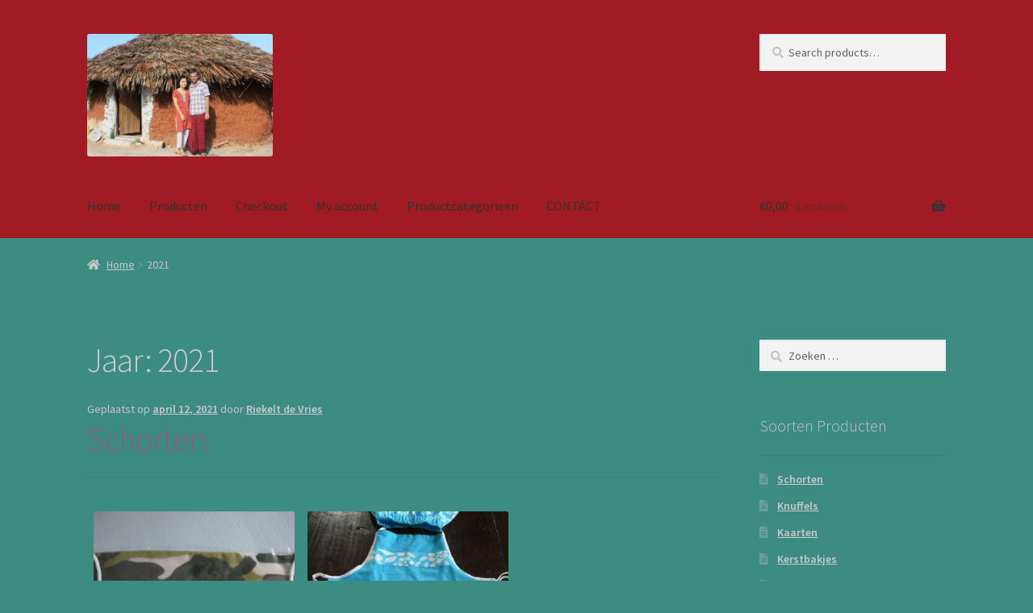

--- FILE ---
content_type: text/html; charset=UTF-8
request_url: https://deakkerisdewereld-winkel.nl/2021/?add-to-cart=1138
body_size: 14912
content:
<!doctype html>
<html lang="nl-NL">
<head>
<meta charset="UTF-8">
<meta name="viewport" content="width=device-width, initial-scale=1, maximum-scale=2.0">
<link rel="profile" href="http://gmpg.org/xfn/11">
<link rel="pingback" href="https://deakkerisdewereld-winkel.nl/xmlrpc.php">

<title>2021 &#8211; Winkel van Stichting Akker is de Wereld</title>
<meta name='robots' content='max-image-preview:large' />
	<style>img:is([sizes="auto" i], [sizes^="auto," i]) { contain-intrinsic-size: 3000px 1500px }</style>
	<link rel='dns-prefetch' href='//fonts.googleapis.com' />
<link rel="alternate" type="application/rss+xml" title="Winkel van Stichting Akker is de Wereld &raquo; feed" href="https://deakkerisdewereld-winkel.nl/feed/" />
<link rel="alternate" type="application/rss+xml" title="Winkel van Stichting Akker is de Wereld &raquo; reacties feed" href="https://deakkerisdewereld-winkel.nl/comments/feed/" />
<script>
window._wpemojiSettings = {"baseUrl":"https:\/\/s.w.org\/images\/core\/emoji\/15.0.3\/72x72\/","ext":".png","svgUrl":"https:\/\/s.w.org\/images\/core\/emoji\/15.0.3\/svg\/","svgExt":".svg","source":{"concatemoji":"https:\/\/deakkerisdewereld-winkel.nl\/wp-includes\/js\/wp-emoji-release.min.js?ver=6.7.4"}};
/*! This file is auto-generated */
!function(i,n){var o,s,e;function c(e){try{var t={supportTests:e,timestamp:(new Date).valueOf()};sessionStorage.setItem(o,JSON.stringify(t))}catch(e){}}function p(e,t,n){e.clearRect(0,0,e.canvas.width,e.canvas.height),e.fillText(t,0,0);var t=new Uint32Array(e.getImageData(0,0,e.canvas.width,e.canvas.height).data),r=(e.clearRect(0,0,e.canvas.width,e.canvas.height),e.fillText(n,0,0),new Uint32Array(e.getImageData(0,0,e.canvas.width,e.canvas.height).data));return t.every(function(e,t){return e===r[t]})}function u(e,t,n){switch(t){case"flag":return n(e,"\ud83c\udff3\ufe0f\u200d\u26a7\ufe0f","\ud83c\udff3\ufe0f\u200b\u26a7\ufe0f")?!1:!n(e,"\ud83c\uddfa\ud83c\uddf3","\ud83c\uddfa\u200b\ud83c\uddf3")&&!n(e,"\ud83c\udff4\udb40\udc67\udb40\udc62\udb40\udc65\udb40\udc6e\udb40\udc67\udb40\udc7f","\ud83c\udff4\u200b\udb40\udc67\u200b\udb40\udc62\u200b\udb40\udc65\u200b\udb40\udc6e\u200b\udb40\udc67\u200b\udb40\udc7f");case"emoji":return!n(e,"\ud83d\udc26\u200d\u2b1b","\ud83d\udc26\u200b\u2b1b")}return!1}function f(e,t,n){var r="undefined"!=typeof WorkerGlobalScope&&self instanceof WorkerGlobalScope?new OffscreenCanvas(300,150):i.createElement("canvas"),a=r.getContext("2d",{willReadFrequently:!0}),o=(a.textBaseline="top",a.font="600 32px Arial",{});return e.forEach(function(e){o[e]=t(a,e,n)}),o}function t(e){var t=i.createElement("script");t.src=e,t.defer=!0,i.head.appendChild(t)}"undefined"!=typeof Promise&&(o="wpEmojiSettingsSupports",s=["flag","emoji"],n.supports={everything:!0,everythingExceptFlag:!0},e=new Promise(function(e){i.addEventListener("DOMContentLoaded",e,{once:!0})}),new Promise(function(t){var n=function(){try{var e=JSON.parse(sessionStorage.getItem(o));if("object"==typeof e&&"number"==typeof e.timestamp&&(new Date).valueOf()<e.timestamp+604800&&"object"==typeof e.supportTests)return e.supportTests}catch(e){}return null}();if(!n){if("undefined"!=typeof Worker&&"undefined"!=typeof OffscreenCanvas&&"undefined"!=typeof URL&&URL.createObjectURL&&"undefined"!=typeof Blob)try{var e="postMessage("+f.toString()+"("+[JSON.stringify(s),u.toString(),p.toString()].join(",")+"));",r=new Blob([e],{type:"text/javascript"}),a=new Worker(URL.createObjectURL(r),{name:"wpTestEmojiSupports"});return void(a.onmessage=function(e){c(n=e.data),a.terminate(),t(n)})}catch(e){}c(n=f(s,u,p))}t(n)}).then(function(e){for(var t in e)n.supports[t]=e[t],n.supports.everything=n.supports.everything&&n.supports[t],"flag"!==t&&(n.supports.everythingExceptFlag=n.supports.everythingExceptFlag&&n.supports[t]);n.supports.everythingExceptFlag=n.supports.everythingExceptFlag&&!n.supports.flag,n.DOMReady=!1,n.readyCallback=function(){n.DOMReady=!0}}).then(function(){return e}).then(function(){var e;n.supports.everything||(n.readyCallback(),(e=n.source||{}).concatemoji?t(e.concatemoji):e.wpemoji&&e.twemoji&&(t(e.twemoji),t(e.wpemoji)))}))}((window,document),window._wpemojiSettings);
</script>

<style id='wp-emoji-styles-inline-css'>

	img.wp-smiley, img.emoji {
		display: inline !important;
		border: none !important;
		box-shadow: none !important;
		height: 1em !important;
		width: 1em !important;
		margin: 0 0.07em !important;
		vertical-align: -0.1em !important;
		background: none !important;
		padding: 0 !important;
	}
</style>
<link rel='stylesheet' id='wp-block-library-css' href='https://deakkerisdewereld-winkel.nl/wp-includes/css/dist/block-library/style.min.css?ver=6.7.4' media='all' />
<style id='wp-block-library-theme-inline-css'>
.wp-block-audio :where(figcaption){color:#555;font-size:13px;text-align:center}.is-dark-theme .wp-block-audio :where(figcaption){color:#ffffffa6}.wp-block-audio{margin:0 0 1em}.wp-block-code{border:1px solid #ccc;border-radius:4px;font-family:Menlo,Consolas,monaco,monospace;padding:.8em 1em}.wp-block-embed :where(figcaption){color:#555;font-size:13px;text-align:center}.is-dark-theme .wp-block-embed :where(figcaption){color:#ffffffa6}.wp-block-embed{margin:0 0 1em}.blocks-gallery-caption{color:#555;font-size:13px;text-align:center}.is-dark-theme .blocks-gallery-caption{color:#ffffffa6}:root :where(.wp-block-image figcaption){color:#555;font-size:13px;text-align:center}.is-dark-theme :root :where(.wp-block-image figcaption){color:#ffffffa6}.wp-block-image{margin:0 0 1em}.wp-block-pullquote{border-bottom:4px solid;border-top:4px solid;color:currentColor;margin-bottom:1.75em}.wp-block-pullquote cite,.wp-block-pullquote footer,.wp-block-pullquote__citation{color:currentColor;font-size:.8125em;font-style:normal;text-transform:uppercase}.wp-block-quote{border-left:.25em solid;margin:0 0 1.75em;padding-left:1em}.wp-block-quote cite,.wp-block-quote footer{color:currentColor;font-size:.8125em;font-style:normal;position:relative}.wp-block-quote:where(.has-text-align-right){border-left:none;border-right:.25em solid;padding-left:0;padding-right:1em}.wp-block-quote:where(.has-text-align-center){border:none;padding-left:0}.wp-block-quote.is-large,.wp-block-quote.is-style-large,.wp-block-quote:where(.is-style-plain){border:none}.wp-block-search .wp-block-search__label{font-weight:700}.wp-block-search__button{border:1px solid #ccc;padding:.375em .625em}:where(.wp-block-group.has-background){padding:1.25em 2.375em}.wp-block-separator.has-css-opacity{opacity:.4}.wp-block-separator{border:none;border-bottom:2px solid;margin-left:auto;margin-right:auto}.wp-block-separator.has-alpha-channel-opacity{opacity:1}.wp-block-separator:not(.is-style-wide):not(.is-style-dots){width:100px}.wp-block-separator.has-background:not(.is-style-dots){border-bottom:none;height:1px}.wp-block-separator.has-background:not(.is-style-wide):not(.is-style-dots){height:2px}.wp-block-table{margin:0 0 1em}.wp-block-table td,.wp-block-table th{word-break:normal}.wp-block-table :where(figcaption){color:#555;font-size:13px;text-align:center}.is-dark-theme .wp-block-table :where(figcaption){color:#ffffffa6}.wp-block-video :where(figcaption){color:#555;font-size:13px;text-align:center}.is-dark-theme .wp-block-video :where(figcaption){color:#ffffffa6}.wp-block-video{margin:0 0 1em}:root :where(.wp-block-template-part.has-background){margin-bottom:0;margin-top:0;padding:1.25em 2.375em}
</style>
<link rel='stylesheet' id='wc-block-vendors-style-css' href='https://deakkerisdewereld-winkel.nl/wp-content/plugins/woocommerce/packages/woocommerce-blocks/build/vendors-style.css?ver=3.6.0' media='all' />
<link rel='stylesheet' id='wc-block-style-css' href='https://deakkerisdewereld-winkel.nl/wp-content/plugins/woocommerce/packages/woocommerce-blocks/build/style.css?ver=3.6.0' media='all' />
<link rel='stylesheet' id='storefront-gutenberg-blocks-css' href='https://deakkerisdewereld-winkel.nl/wp-content/themes/storefront/assets/css/base/gutenberg-blocks.css?ver=2.9.0' media='all' />
<style id='storefront-gutenberg-blocks-inline-css'>

				.wp-block-button__link:not(.has-text-color) {
					color: #333333;
				}

				.wp-block-button__link:not(.has-text-color):hover,
				.wp-block-button__link:not(.has-text-color):focus,
				.wp-block-button__link:not(.has-text-color):active {
					color: #333333;
				}

				.wp-block-button__link:not(.has-background) {
					background-color: #eeeeee;
				}

				.wp-block-button__link:not(.has-background):hover,
				.wp-block-button__link:not(.has-background):focus,
				.wp-block-button__link:not(.has-background):active {
					border-color: #d5d5d5;
					background-color: #d5d5d5;
				}

				.wp-block-quote footer,
				.wp-block-quote cite,
				.wp-block-quote__citation {
					color: #c4c4c4;
				}

				.wp-block-pullquote cite,
				.wp-block-pullquote footer,
				.wp-block-pullquote__citation {
					color: #c4c4c4;
				}

				.wp-block-image figcaption {
					color: #c4c4c4;
				}

				.wp-block-separator.is-style-dots::before {
					color: #cccccc;
				}

				.wp-block-file a.wp-block-file__button {
					color: #333333;
					background-color: #eeeeee;
					border-color: #eeeeee;
				}

				.wp-block-file a.wp-block-file__button:hover,
				.wp-block-file a.wp-block-file__button:focus,
				.wp-block-file a.wp-block-file__button:active {
					color: #333333;
					background-color: #d5d5d5;
				}

				.wp-block-code,
				.wp-block-preformatted pre {
					color: #c4c4c4;
				}

				.wp-block-table:not( .has-background ):not( .is-style-stripes ) tbody tr:nth-child(2n) td {
					background-color: #3b8a7f;
				}

				.wp-block-cover .wp-block-cover__inner-container h1:not(.has-text-color),
				.wp-block-cover .wp-block-cover__inner-container h2:not(.has-text-color),
				.wp-block-cover .wp-block-cover__inner-container h3:not(.has-text-color),
				.wp-block-cover .wp-block-cover__inner-container h4:not(.has-text-color),
				.wp-block-cover .wp-block-cover__inner-container h5:not(.has-text-color),
				.wp-block-cover .wp-block-cover__inner-container h6:not(.has-text-color) {
					color: #000000;
				}

				.wc-block-components-price-slider__range-input-progress,
				.rtl .wc-block-components-price-slider__range-input-progress {
					--range-color: #96588a;
				}

				/* Target only IE11 */
				@media all and (-ms-high-contrast: none), (-ms-high-contrast: active) {
					.wc-block-components-price-slider__range-input-progress {
						background: #96588a;
					}
				}

				.wc-block-components-button:not(.is-link) {
					background-color: #333333;
					color: #ffffff;
				}

				.wc-block-components-button:not(.is-link):hover,
				.wc-block-components-button:not(.is-link):focus,
				.wc-block-components-button:not(.is-link):active {
					background-color: #1a1a1a;
					color: #ffffff;
				}

				.wc-block-components-button:not(.is-link):disabled {
					background-color: #333333;
					color: #ffffff;
				}

				.wc-block-cart__submit-container {
					background-color: #3d8c81;
				}

				.wc-block-cart__submit-container::before {
					color: rgba(131,210,199,0.5);
				}

				.wc-block-components-order-summary-item__quantity {
					background-color: #3d8c81;
					border-color: #c4c4c4;
					box-shadow: 0 0 0 2px #3d8c81;
					color: #c4c4c4;
				}
			
</style>
<style id='classic-theme-styles-inline-css'>
/*! This file is auto-generated */
.wp-block-button__link{color:#fff;background-color:#32373c;border-radius:9999px;box-shadow:none;text-decoration:none;padding:calc(.667em + 2px) calc(1.333em + 2px);font-size:1.125em}.wp-block-file__button{background:#32373c;color:#fff;text-decoration:none}
</style>
<style id='global-styles-inline-css'>
:root{--wp--preset--aspect-ratio--square: 1;--wp--preset--aspect-ratio--4-3: 4/3;--wp--preset--aspect-ratio--3-4: 3/4;--wp--preset--aspect-ratio--3-2: 3/2;--wp--preset--aspect-ratio--2-3: 2/3;--wp--preset--aspect-ratio--16-9: 16/9;--wp--preset--aspect-ratio--9-16: 9/16;--wp--preset--color--black: #000000;--wp--preset--color--cyan-bluish-gray: #abb8c3;--wp--preset--color--white: #ffffff;--wp--preset--color--pale-pink: #f78da7;--wp--preset--color--vivid-red: #cf2e2e;--wp--preset--color--luminous-vivid-orange: #ff6900;--wp--preset--color--luminous-vivid-amber: #fcb900;--wp--preset--color--light-green-cyan: #7bdcb5;--wp--preset--color--vivid-green-cyan: #00d084;--wp--preset--color--pale-cyan-blue: #8ed1fc;--wp--preset--color--vivid-cyan-blue: #0693e3;--wp--preset--color--vivid-purple: #9b51e0;--wp--preset--gradient--vivid-cyan-blue-to-vivid-purple: linear-gradient(135deg,rgba(6,147,227,1) 0%,rgb(155,81,224) 100%);--wp--preset--gradient--light-green-cyan-to-vivid-green-cyan: linear-gradient(135deg,rgb(122,220,180) 0%,rgb(0,208,130) 100%);--wp--preset--gradient--luminous-vivid-amber-to-luminous-vivid-orange: linear-gradient(135deg,rgba(252,185,0,1) 0%,rgba(255,105,0,1) 100%);--wp--preset--gradient--luminous-vivid-orange-to-vivid-red: linear-gradient(135deg,rgba(255,105,0,1) 0%,rgb(207,46,46) 100%);--wp--preset--gradient--very-light-gray-to-cyan-bluish-gray: linear-gradient(135deg,rgb(238,238,238) 0%,rgb(169,184,195) 100%);--wp--preset--gradient--cool-to-warm-spectrum: linear-gradient(135deg,rgb(74,234,220) 0%,rgb(151,120,209) 20%,rgb(207,42,186) 40%,rgb(238,44,130) 60%,rgb(251,105,98) 80%,rgb(254,248,76) 100%);--wp--preset--gradient--blush-light-purple: linear-gradient(135deg,rgb(255,206,236) 0%,rgb(152,150,240) 100%);--wp--preset--gradient--blush-bordeaux: linear-gradient(135deg,rgb(254,205,165) 0%,rgb(254,45,45) 50%,rgb(107,0,62) 100%);--wp--preset--gradient--luminous-dusk: linear-gradient(135deg,rgb(255,203,112) 0%,rgb(199,81,192) 50%,rgb(65,88,208) 100%);--wp--preset--gradient--pale-ocean: linear-gradient(135deg,rgb(255,245,203) 0%,rgb(182,227,212) 50%,rgb(51,167,181) 100%);--wp--preset--gradient--electric-grass: linear-gradient(135deg,rgb(202,248,128) 0%,rgb(113,206,126) 100%);--wp--preset--gradient--midnight: linear-gradient(135deg,rgb(2,3,129) 0%,rgb(40,116,252) 100%);--wp--preset--font-size--small: 14px;--wp--preset--font-size--medium: 23px;--wp--preset--font-size--large: 26px;--wp--preset--font-size--x-large: 42px;--wp--preset--font-size--normal: 16px;--wp--preset--font-size--huge: 37px;--wp--preset--spacing--20: 0.44rem;--wp--preset--spacing--30: 0.67rem;--wp--preset--spacing--40: 1rem;--wp--preset--spacing--50: 1.5rem;--wp--preset--spacing--60: 2.25rem;--wp--preset--spacing--70: 3.38rem;--wp--preset--spacing--80: 5.06rem;--wp--preset--shadow--natural: 6px 6px 9px rgba(0, 0, 0, 0.2);--wp--preset--shadow--deep: 12px 12px 50px rgba(0, 0, 0, 0.4);--wp--preset--shadow--sharp: 6px 6px 0px rgba(0, 0, 0, 0.2);--wp--preset--shadow--outlined: 6px 6px 0px -3px rgba(255, 255, 255, 1), 6px 6px rgba(0, 0, 0, 1);--wp--preset--shadow--crisp: 6px 6px 0px rgba(0, 0, 0, 1);}:where(.is-layout-flex){gap: 0.5em;}:where(.is-layout-grid){gap: 0.5em;}body .is-layout-flex{display: flex;}.is-layout-flex{flex-wrap: wrap;align-items: center;}.is-layout-flex > :is(*, div){margin: 0;}body .is-layout-grid{display: grid;}.is-layout-grid > :is(*, div){margin: 0;}:where(.wp-block-columns.is-layout-flex){gap: 2em;}:where(.wp-block-columns.is-layout-grid){gap: 2em;}:where(.wp-block-post-template.is-layout-flex){gap: 1.25em;}:where(.wp-block-post-template.is-layout-grid){gap: 1.25em;}.has-black-color{color: var(--wp--preset--color--black) !important;}.has-cyan-bluish-gray-color{color: var(--wp--preset--color--cyan-bluish-gray) !important;}.has-white-color{color: var(--wp--preset--color--white) !important;}.has-pale-pink-color{color: var(--wp--preset--color--pale-pink) !important;}.has-vivid-red-color{color: var(--wp--preset--color--vivid-red) !important;}.has-luminous-vivid-orange-color{color: var(--wp--preset--color--luminous-vivid-orange) !important;}.has-luminous-vivid-amber-color{color: var(--wp--preset--color--luminous-vivid-amber) !important;}.has-light-green-cyan-color{color: var(--wp--preset--color--light-green-cyan) !important;}.has-vivid-green-cyan-color{color: var(--wp--preset--color--vivid-green-cyan) !important;}.has-pale-cyan-blue-color{color: var(--wp--preset--color--pale-cyan-blue) !important;}.has-vivid-cyan-blue-color{color: var(--wp--preset--color--vivid-cyan-blue) !important;}.has-vivid-purple-color{color: var(--wp--preset--color--vivid-purple) !important;}.has-black-background-color{background-color: var(--wp--preset--color--black) !important;}.has-cyan-bluish-gray-background-color{background-color: var(--wp--preset--color--cyan-bluish-gray) !important;}.has-white-background-color{background-color: var(--wp--preset--color--white) !important;}.has-pale-pink-background-color{background-color: var(--wp--preset--color--pale-pink) !important;}.has-vivid-red-background-color{background-color: var(--wp--preset--color--vivid-red) !important;}.has-luminous-vivid-orange-background-color{background-color: var(--wp--preset--color--luminous-vivid-orange) !important;}.has-luminous-vivid-amber-background-color{background-color: var(--wp--preset--color--luminous-vivid-amber) !important;}.has-light-green-cyan-background-color{background-color: var(--wp--preset--color--light-green-cyan) !important;}.has-vivid-green-cyan-background-color{background-color: var(--wp--preset--color--vivid-green-cyan) !important;}.has-pale-cyan-blue-background-color{background-color: var(--wp--preset--color--pale-cyan-blue) !important;}.has-vivid-cyan-blue-background-color{background-color: var(--wp--preset--color--vivid-cyan-blue) !important;}.has-vivid-purple-background-color{background-color: var(--wp--preset--color--vivid-purple) !important;}.has-black-border-color{border-color: var(--wp--preset--color--black) !important;}.has-cyan-bluish-gray-border-color{border-color: var(--wp--preset--color--cyan-bluish-gray) !important;}.has-white-border-color{border-color: var(--wp--preset--color--white) !important;}.has-pale-pink-border-color{border-color: var(--wp--preset--color--pale-pink) !important;}.has-vivid-red-border-color{border-color: var(--wp--preset--color--vivid-red) !important;}.has-luminous-vivid-orange-border-color{border-color: var(--wp--preset--color--luminous-vivid-orange) !important;}.has-luminous-vivid-amber-border-color{border-color: var(--wp--preset--color--luminous-vivid-amber) !important;}.has-light-green-cyan-border-color{border-color: var(--wp--preset--color--light-green-cyan) !important;}.has-vivid-green-cyan-border-color{border-color: var(--wp--preset--color--vivid-green-cyan) !important;}.has-pale-cyan-blue-border-color{border-color: var(--wp--preset--color--pale-cyan-blue) !important;}.has-vivid-cyan-blue-border-color{border-color: var(--wp--preset--color--vivid-cyan-blue) !important;}.has-vivid-purple-border-color{border-color: var(--wp--preset--color--vivid-purple) !important;}.has-vivid-cyan-blue-to-vivid-purple-gradient-background{background: var(--wp--preset--gradient--vivid-cyan-blue-to-vivid-purple) !important;}.has-light-green-cyan-to-vivid-green-cyan-gradient-background{background: var(--wp--preset--gradient--light-green-cyan-to-vivid-green-cyan) !important;}.has-luminous-vivid-amber-to-luminous-vivid-orange-gradient-background{background: var(--wp--preset--gradient--luminous-vivid-amber-to-luminous-vivid-orange) !important;}.has-luminous-vivid-orange-to-vivid-red-gradient-background{background: var(--wp--preset--gradient--luminous-vivid-orange-to-vivid-red) !important;}.has-very-light-gray-to-cyan-bluish-gray-gradient-background{background: var(--wp--preset--gradient--very-light-gray-to-cyan-bluish-gray) !important;}.has-cool-to-warm-spectrum-gradient-background{background: var(--wp--preset--gradient--cool-to-warm-spectrum) !important;}.has-blush-light-purple-gradient-background{background: var(--wp--preset--gradient--blush-light-purple) !important;}.has-blush-bordeaux-gradient-background{background: var(--wp--preset--gradient--blush-bordeaux) !important;}.has-luminous-dusk-gradient-background{background: var(--wp--preset--gradient--luminous-dusk) !important;}.has-pale-ocean-gradient-background{background: var(--wp--preset--gradient--pale-ocean) !important;}.has-electric-grass-gradient-background{background: var(--wp--preset--gradient--electric-grass) !important;}.has-midnight-gradient-background{background: var(--wp--preset--gradient--midnight) !important;}.has-small-font-size{font-size: var(--wp--preset--font-size--small) !important;}.has-medium-font-size{font-size: var(--wp--preset--font-size--medium) !important;}.has-large-font-size{font-size: var(--wp--preset--font-size--large) !important;}.has-x-large-font-size{font-size: var(--wp--preset--font-size--x-large) !important;}
:where(.wp-block-post-template.is-layout-flex){gap: 1.25em;}:where(.wp-block-post-template.is-layout-grid){gap: 1.25em;}
:where(.wp-block-columns.is-layout-flex){gap: 2em;}:where(.wp-block-columns.is-layout-grid){gap: 2em;}
:root :where(.wp-block-pullquote){font-size: 1.5em;line-height: 1.6;}
</style>
<link rel='stylesheet' id='contact-form-7-css' href='https://deakkerisdewereld-winkel.nl/wp-content/plugins/contact-form-7/includes/css/styles.css?ver=6.1.4' media='all' />
<style id='woocommerce-inline-inline-css'>
.woocommerce form .form-row .required { visibility: visible; }
</style>
<link rel='stylesheet' id='storefront-style-css' href='https://deakkerisdewereld-winkel.nl/wp-content/themes/storefront/style.css?ver=2.9.0' media='all' />
<style id='storefront-style-inline-css'>

			.main-navigation ul li a,
			.site-title a,
			ul.menu li a,
			.site-branding h1 a,
			button.menu-toggle,
			button.menu-toggle:hover,
			.handheld-navigation .dropdown-toggle {
				color: #333333;
			}

			button.menu-toggle,
			button.menu-toggle:hover {
				border-color: #333333;
			}

			.main-navigation ul li a:hover,
			.main-navigation ul li:hover > a,
			.site-title a:hover,
			.site-header ul.menu li.current-menu-item > a {
				color: #747474;
			}

			table:not( .has-background ) th {
				background-color: #36857a;
			}

			table:not( .has-background ) tbody td {
				background-color: #3b8a7f;
			}

			table:not( .has-background ) tbody tr:nth-child(2n) td,
			fieldset,
			fieldset legend {
				background-color: #39887d;
			}

			.site-header,
			.secondary-navigation ul ul,
			.main-navigation ul.menu > li.menu-item-has-children:after,
			.secondary-navigation ul.menu ul,
			.storefront-handheld-footer-bar,
			.storefront-handheld-footer-bar ul li > a,
			.storefront-handheld-footer-bar ul li.search .site-search,
			button.menu-toggle,
			button.menu-toggle:hover {
				background-color: #a01b24;
			}

			p.site-description,
			.site-header,
			.storefront-handheld-footer-bar {
				color: #f7f7f7;
			}

			button.menu-toggle:after,
			button.menu-toggle:before,
			button.menu-toggle span:before {
				background-color: #333333;
			}

			h1, h2, h3, h4, h5, h6, .wc-block-grid__product-title {
				color: #cccccc;
			}

			.widget h1 {
				border-bottom-color: #cccccc;
			}

			body,
			.secondary-navigation a {
				color: #c4c4c4;
			}

			.widget-area .widget a,
			.hentry .entry-header .posted-on a,
			.hentry .entry-header .post-author a,
			.hentry .entry-header .post-comments a,
			.hentry .entry-header .byline a {
				color: #c9c9c9;
			}

			a {
				color: #96588a;
			}

			a:focus,
			button:focus,
			.button.alt:focus,
			input:focus,
			textarea:focus,
			input[type="button"]:focus,
			input[type="reset"]:focus,
			input[type="submit"]:focus,
			input[type="email"]:focus,
			input[type="tel"]:focus,
			input[type="url"]:focus,
			input[type="password"]:focus,
			input[type="search"]:focus {
				outline-color: #96588a;
			}

			button, input[type="button"], input[type="reset"], input[type="submit"], .button, .widget a.button {
				background-color: #eeeeee;
				border-color: #eeeeee;
				color: #333333;
			}

			button:hover, input[type="button"]:hover, input[type="reset"]:hover, input[type="submit"]:hover, .button:hover, .widget a.button:hover {
				background-color: #d5d5d5;
				border-color: #d5d5d5;
				color: #333333;
			}

			button.alt, input[type="button"].alt, input[type="reset"].alt, input[type="submit"].alt, .button.alt, .widget-area .widget a.button.alt {
				background-color: #333333;
				border-color: #333333;
				color: #ffffff;
			}

			button.alt:hover, input[type="button"].alt:hover, input[type="reset"].alt:hover, input[type="submit"].alt:hover, .button.alt:hover, .widget-area .widget a.button.alt:hover {
				background-color: #1a1a1a;
				border-color: #1a1a1a;
				color: #ffffff;
			}

			.pagination .page-numbers li .page-numbers.current {
				background-color: #247368;
				color: #bababa;
			}

			#comments .comment-list .comment-content .comment-text {
				background-color: #36857a;
			}

			.site-footer {
				background-color: #f0f0f0;
				color: #6d6d6d;
			}

			.site-footer a:not(.button):not(.components-button) {
				color: #333333;
			}

			.site-footer .storefront-handheld-footer-bar a:not(.button):not(.components-button) {
				color: #333333;
			}

			.site-footer h1, .site-footer h2, .site-footer h3, .site-footer h4, .site-footer h5, .site-footer h6, .site-footer .widget .widget-title, .site-footer .widget .widgettitle {
				color: #333333;
			}

			.page-template-template-homepage.has-post-thumbnail .type-page.has-post-thumbnail .entry-title {
				color: #000000;
			}

			.page-template-template-homepage.has-post-thumbnail .type-page.has-post-thumbnail .entry-content {
				color: #ededed;
			}

			@media screen and ( min-width: 768px ) {
				.secondary-navigation ul.menu a:hover {
					color: #ffffff;
				}

				.secondary-navigation ul.menu a {
					color: #f7f7f7;
				}

				.main-navigation ul.menu ul.sub-menu,
				.main-navigation ul.nav-menu ul.children {
					background-color: #910c15;
				}

				.site-header {
					border-bottom-color: #910c15;
				}
			}
</style>
<link rel='stylesheet' id='storefront-icons-css' href='https://deakkerisdewereld-winkel.nl/wp-content/themes/storefront/assets/css/base/icons.css?ver=2.9.0' media='all' />
<link rel='stylesheet' id='storefront-fonts-css' href='https://fonts.googleapis.com/css?family=Source+Sans+Pro%3A400%2C300%2C300italic%2C400italic%2C600%2C700%2C900&#038;subset=latin%2Clatin-ext&#038;ver=2.9.0' media='all' />
<style id='akismet-widget-style-inline-css'>

			.a-stats {
				--akismet-color-mid-green: #357b49;
				--akismet-color-white: #fff;
				--akismet-color-light-grey: #f6f7f7;

				max-width: 350px;
				width: auto;
			}

			.a-stats * {
				all: unset;
				box-sizing: border-box;
			}

			.a-stats strong {
				font-weight: 600;
			}

			.a-stats a.a-stats__link,
			.a-stats a.a-stats__link:visited,
			.a-stats a.a-stats__link:active {
				background: var(--akismet-color-mid-green);
				border: none;
				box-shadow: none;
				border-radius: 8px;
				color: var(--akismet-color-white);
				cursor: pointer;
				display: block;
				font-family: -apple-system, BlinkMacSystemFont, 'Segoe UI', 'Roboto', 'Oxygen-Sans', 'Ubuntu', 'Cantarell', 'Helvetica Neue', sans-serif;
				font-weight: 500;
				padding: 12px;
				text-align: center;
				text-decoration: none;
				transition: all 0.2s ease;
			}

			/* Extra specificity to deal with TwentyTwentyOne focus style */
			.widget .a-stats a.a-stats__link:focus {
				background: var(--akismet-color-mid-green);
				color: var(--akismet-color-white);
				text-decoration: none;
			}

			.a-stats a.a-stats__link:hover {
				filter: brightness(110%);
				box-shadow: 0 4px 12px rgba(0, 0, 0, 0.06), 0 0 2px rgba(0, 0, 0, 0.16);
			}

			.a-stats .count {
				color: var(--akismet-color-white);
				display: block;
				font-size: 1.5em;
				line-height: 1.4;
				padding: 0 13px;
				white-space: nowrap;
			}
		
</style>
<link rel='stylesheet' id='storefront-woocommerce-style-css' href='https://deakkerisdewereld-winkel.nl/wp-content/themes/storefront/assets/css/woocommerce/woocommerce.css?ver=2.9.0' media='all' />
<style id='storefront-woocommerce-style-inline-css'>

			a.cart-contents,
			.site-header-cart .widget_shopping_cart a {
				color: #333333;
			}

			a.cart-contents:hover,
			.site-header-cart .widget_shopping_cart a:hover,
			.site-header-cart:hover > li > a {
				color: #747474;
			}

			table.cart td.product-remove,
			table.cart td.actions {
				border-top-color: #3d8c81;
			}

			.storefront-handheld-footer-bar ul li.cart .count {
				background-color: #333333;
				color: #a01b24;
				border-color: #a01b24;
			}

			.woocommerce-tabs ul.tabs li.active a,
			ul.products li.product .price,
			.onsale,
			.wc-block-grid__product-onsale,
			.widget_search form:before,
			.widget_product_search form:before {
				color: #c4c4c4;
			}

			.woocommerce-breadcrumb a,
			a.woocommerce-review-link,
			.product_meta a {
				color: #c9c9c9;
			}

			.wc-block-grid__product-onsale,
			.onsale {
				border-color: #c4c4c4;
			}

			.star-rating span:before,
			.quantity .plus, .quantity .minus,
			p.stars a:hover:after,
			p.stars a:after,
			.star-rating span:before,
			#payment .payment_methods li input[type=radio]:first-child:checked+label:before {
				color: #96588a;
			}

			.widget_price_filter .ui-slider .ui-slider-range,
			.widget_price_filter .ui-slider .ui-slider-handle {
				background-color: #96588a;
			}

			.order_details {
				background-color: #36857a;
			}

			.order_details > li {
				border-bottom: 1px dotted #217065;
			}

			.order_details:before,
			.order_details:after {
				background: -webkit-linear-gradient(transparent 0,transparent 0),-webkit-linear-gradient(135deg,#36857a 33.33%,transparent 33.33%),-webkit-linear-gradient(45deg,#36857a 33.33%,transparent 33.33%)
			}

			#order_review {
				background-color: #3d8c81;
			}

			#payment .payment_methods > li .payment_box,
			#payment .place-order {
				background-color: #38877c;
			}

			#payment .payment_methods > li:not(.woocommerce-notice) {
				background-color: #338277;
			}

			#payment .payment_methods > li:not(.woocommerce-notice):hover {
				background-color: #2e7d72;
			}

			.woocommerce-pagination .page-numbers li .page-numbers.current {
				background-color: #247368;
				color: #bababa;
			}

			.wc-block-grid__product-onsale,
			.onsale,
			.woocommerce-pagination .page-numbers li .page-numbers:not(.current) {
				color: #c4c4c4;
			}

			p.stars a:before,
			p.stars a:hover~a:before,
			p.stars.selected a.active~a:before {
				color: #c4c4c4;
			}

			p.stars.selected a.active:before,
			p.stars:hover a:before,
			p.stars.selected a:not(.active):before,
			p.stars.selected a.active:before {
				color: #96588a;
			}

			.single-product div.product .woocommerce-product-gallery .woocommerce-product-gallery__trigger {
				background-color: #eeeeee;
				color: #333333;
			}

			.single-product div.product .woocommerce-product-gallery .woocommerce-product-gallery__trigger:hover {
				background-color: #d5d5d5;
				border-color: #d5d5d5;
				color: #333333;
			}

			.button.added_to_cart:focus,
			.button.wc-forward:focus {
				outline-color: #96588a;
			}

			.added_to_cart,
			.site-header-cart .widget_shopping_cart a.button,
			.wc-block-grid__products .wc-block-grid__product .wp-block-button__link {
				background-color: #eeeeee;
				border-color: #eeeeee;
				color: #333333;
			}

			.added_to_cart:hover,
			.site-header-cart .widget_shopping_cart a.button:hover,
			.wc-block-grid__products .wc-block-grid__product .wp-block-button__link:hover {
				background-color: #d5d5d5;
				border-color: #d5d5d5;
				color: #333333;
			}

			.added_to_cart.alt, .added_to_cart, .widget a.button.checkout {
				background-color: #333333;
				border-color: #333333;
				color: #ffffff;
			}

			.added_to_cart.alt:hover, .added_to_cart:hover, .widget a.button.checkout:hover {
				background-color: #1a1a1a;
				border-color: #1a1a1a;
				color: #ffffff;
			}

			.button.loading {
				color: #eeeeee;
			}

			.button.loading:hover {
				background-color: #eeeeee;
			}

			.button.loading:after {
				color: #333333;
			}

			@media screen and ( min-width: 768px ) {
				.site-header-cart .widget_shopping_cart,
				.site-header .product_list_widget li .quantity {
					color: #f7f7f7;
				}

				.site-header-cart .widget_shopping_cart .buttons,
				.site-header-cart .widget_shopping_cart .total {
					background-color: #96111a;
				}

				.site-header-cart .widget_shopping_cart {
					background-color: #910c15;
				}
			}
				.storefront-product-pagination a {
					color: #c4c4c4;
					background-color: #3d8c81;
				}
				.storefront-sticky-add-to-cart {
					color: #c4c4c4;
					background-color: #3d8c81;
				}

				.storefront-sticky-add-to-cart a:not(.button) {
					color: #333333;
				}
</style>
<script src="https://deakkerisdewereld-winkel.nl/wp-includes/js/jquery/jquery.min.js?ver=3.7.1" id="jquery-core-js"></script>
<script src="https://deakkerisdewereld-winkel.nl/wp-includes/js/jquery/jquery-migrate.min.js?ver=3.4.1" id="jquery-migrate-js"></script>
<link rel="https://api.w.org/" href="https://deakkerisdewereld-winkel.nl/wp-json/" /><link rel="EditURI" type="application/rsd+xml" title="RSD" href="https://deakkerisdewereld-winkel.nl/xmlrpc.php?rsd" />
<meta name="generator" content="WordPress 6.7.4" />
<meta name="generator" content="WooCommerce 4.7.2" />
<meta name="google-site-verification" content="_aeXXABx28E2-Z7CQ-WAUcYGiSFI8ZRwy0LRXZX0_Sw" />
	<noscript><style>.woocommerce-product-gallery{ opacity: 1 !important; }</style></noscript>
	<style>.recentcomments a{display:inline !important;padding:0 !important;margin:0 !important;}</style><style id="custom-background-css">
body.custom-background { background-color: #3d8c81; }
</style>
	</head>

<body class="archive date custom-background wp-custom-logo wp-embed-responsive theme-storefront woocommerce-no-js group-blog storefront-align-wide right-sidebar woocommerce-active">



<div id="page" class="hfeed site">
	
	<header id="masthead" class="site-header" role="banner" style="">

		<div class="col-full">		<a class="skip-link screen-reader-text" href="#site-navigation">Ga door naar navigatie</a>
		<a class="skip-link screen-reader-text" href="#content">Ga direct naar de inhoud</a>
				<div class="site-branding">
			<a href="https://deakkerisdewereld-winkel.nl/" class="custom-logo-link" rel="home"><img width="1024" height="678" src="https://deakkerisdewereld-winkel.nl/wp-content/uploads/2020/11/cropped-hutje.jpg" class="custom-logo" alt="Winkel van Stichting Akker is de Wereld" decoding="async" fetchpriority="high" srcset="https://deakkerisdewereld-winkel.nl/wp-content/uploads/2020/11/cropped-hutje.jpg 1024w, https://deakkerisdewereld-winkel.nl/wp-content/uploads/2020/11/cropped-hutje-300x199.jpg 300w, https://deakkerisdewereld-winkel.nl/wp-content/uploads/2020/11/cropped-hutje-768x509.jpg 768w, https://deakkerisdewereld-winkel.nl/wp-content/uploads/2020/11/cropped-hutje-416x275.jpg 416w" sizes="(max-width: 1024px) 100vw, 1024px" /></a>		</div>
					<div class="site-search">
				<div class="widget woocommerce widget_product_search"><form role="search" method="get" class="woocommerce-product-search" action="https://deakkerisdewereld-winkel.nl/">
	<label class="screen-reader-text" for="woocommerce-product-search-field-0">Search for:</label>
	<input type="search" id="woocommerce-product-search-field-0" class="search-field" placeholder="Search products&hellip;" value="" name="s" />
	<button type="submit" value="Search">Search</button>
	<input type="hidden" name="post_type" value="product" />
</form>
</div>			</div>
			</div><div class="storefront-primary-navigation"><div class="col-full">		<nav id="site-navigation" class="main-navigation" role="navigation" aria-label="Hoofdmenu">
		<button class="menu-toggle" aria-controls="site-navigation" aria-expanded="false"><span>Menu</span></button>
			<div class="primary-navigation"><ul id="menu-hoofdmenu" class="menu"><li id="menu-item-52" class="menu-item menu-item-type-custom menu-item-object-custom menu-item-home menu-item-52"><a href="https://deakkerisdewereld-winkel.nl">Home</a></li>
<li id="menu-item-53" class="menu-item menu-item-type-post_type_archive menu-item-object-product menu-item-53"><a href="https://deakkerisdewereld-winkel.nl/shop/">Producten</a></li>
<li id="menu-item-54" class="menu-item menu-item-type-post_type menu-item-object-page menu-item-54"><a href="https://deakkerisdewereld-winkel.nl/checkout/">Checkout</a></li>
<li id="menu-item-55" class="menu-item menu-item-type-post_type menu-item-object-page menu-item-55"><a href="https://deakkerisdewereld-winkel.nl/my-account/">My account</a></li>
<li id="menu-item-57" class="menu-item menu-item-type-taxonomy menu-item-object-product_cat menu-item-57"><a href="https://deakkerisdewereld-winkel.nl/product-category/uncategorized/">Productcategorieen</a></li>
<li id="menu-item-423" class="menu-item menu-item-type-post_type menu-item-object-page menu-item-423"><a href="https://deakkerisdewereld-winkel.nl/contact/">CONTACT</a></li>
</ul></div><div class="menu"><ul>
<li ><a href="https://deakkerisdewereld-winkel.nl/">Home</a></li><li class="page_item page-item-7"><a href="https://deakkerisdewereld-winkel.nl/cart/">Cart</a></li>
<li class="page_item page-item-8"><a href="https://deakkerisdewereld-winkel.nl/checkout/">Checkout</a></li>
<li class="page_item page-item-421"><a href="https://deakkerisdewereld-winkel.nl/contact/">CONTACT</a></li>
<li class="page_item page-item-6"><a href="https://deakkerisdewereld-winkel.nl/shop/">Handpoppen</a></li>
<li class="page_item page-item-72"><a href="https://deakkerisdewereld-winkel.nl/kaarten/">Kaarten</a></li>
<li class="page_item page-item-9"><a href="https://deakkerisdewereld-winkel.nl/my-account/">My account</a></li>
</ul></div>
		</nav><!-- #site-navigation -->
				<ul id="site-header-cart" class="site-header-cart menu">
			<li class="">
							<a class="cart-contents" href="https://deakkerisdewereld-winkel.nl/cart/" title="Bekijk winkelmand">
								<span class="woocommerce-Price-amount amount"><span class="woocommerce-Price-currencySymbol">&euro;</span>0,00</span> <span class="count">0 artikelen</span>
			</a>
					</li>
			<li>
				<div class="widget woocommerce widget_shopping_cart"><div class="widget_shopping_cart_content"></div></div>			</li>
		</ul>
			</div></div>
	</header><!-- #masthead -->

	<div class="storefront-breadcrumb"><div class="col-full"><nav class="woocommerce-breadcrumb"><a href="https://deakkerisdewereld-winkel.nl">Home</a><span class="breadcrumb-separator"> / </span>2021</nav></div></div>
	<div id="content" class="site-content" tabindex="-1">
		<div class="col-full">

		<div class="woocommerce"></div>
	<div id="primary" class="content-area">
		<main id="main" class="site-main" role="main">

		
			<header class="page-header">
				<h1 class="page-title">Jaar: <span>2021</span></h1>			</header><!-- .page-header -->

			
<article id="post-1285" class="post-1285 post type-post status-publish format-standard hentry category-uncategorized">

			<header class="entry-header">
		
			<span class="posted-on">Geplaatst op <a href="https://deakkerisdewereld-winkel.nl/2021/04/12/schorten/" rel="bookmark"><time class="entry-date published" datetime="2021-04-12T20:31:15+00:00">april 12, 2021</time><time class="updated" datetime="2021-12-01T16:16:35+00:00">december 1, 2021</time></a></span> <span class="post-author">door <a href="https://deakkerisdewereld-winkel.nl/author/rdevries/" rel="author">Riekelt de Vries</a></span> <h2 class="alpha entry-title"><a href="https://deakkerisdewereld-winkel.nl/2021/04/12/schorten/" rel="bookmark">Schorten</a></h2>		</header><!-- .entry-header -->
				<div class="entry-content">
		<div class="wc-block-grid wp-block-handpicked-products wc-block-handpicked-products has-3-columns has-multiple-rows"><ul class="wc-block-grid__products"><li class="wc-block-grid__product">
				<a href="https://deakkerisdewereld-winkel.nl/product/stoffen-mondkapje/" class="wc-block-grid__product-link">
					<div class="wc-block-grid__product-image"><img decoding="async" width="324" height="324" src="https://deakkerisdewereld-winkel.nl/wp-content/uploads/2021/11/P1110165-324x324.jpg" class="attachment-woocommerce_thumbnail size-woocommerce_thumbnail" alt="" srcset="https://deakkerisdewereld-winkel.nl/wp-content/uploads/2021/11/P1110165-324x324.jpg 324w, https://deakkerisdewereld-winkel.nl/wp-content/uploads/2021/11/P1110165-150x150.jpg 150w" sizes="(max-width: 324px) 100vw, 324px" /></div>
					<div class="wc-block-grid__product-title">stoffen mondkapje ( we hebben heel veel soorten, kunt ter plekke uitzoeken)</div>
				</a>
				
				<div class="wc-block-grid__product-price price"><span class="woocommerce-Price-amount amount"><bdi><span class="woocommerce-Price-currencySymbol">&euro;</span>3,50</bdi></span></div>
				
				<div class="wp-block-button wc-block-grid__product-add-to-cart"><a href="?add-to-cart=1639" aria-label="Add &ldquo;stoffen mondkapje ( we hebben heel veel soorten, kunt ter plekke uitzoeken)&rdquo; to your cart" data-quantity="1" data-product_id="1639" data-product_sku="" rel="nofollow" class="wp-block-button__link add_to_cart_button ajax_add_to_cart">Add to cart</a></div>
			</li><li class="wc-block-grid__product">
				<a href="https://deakkerisdewereld-winkel.nl/product/kinder-keukenschort-met-koks-muts/" class="wc-block-grid__product-link">
					<div class="wc-block-grid__product-image"><img decoding="async" width="324" height="324" src="https://deakkerisdewereld-winkel.nl/wp-content/uploads/2021/04/P1100890-324x324.jpg" class="attachment-woocommerce_thumbnail size-woocommerce_thumbnail" alt="" srcset="https://deakkerisdewereld-winkel.nl/wp-content/uploads/2021/04/P1100890-324x324.jpg 324w, https://deakkerisdewereld-winkel.nl/wp-content/uploads/2021/04/P1100890-150x150.jpg 150w, https://deakkerisdewereld-winkel.nl/wp-content/uploads/2021/04/P1100890-100x100.jpg 100w" sizes="(max-width: 324px) 100vw, 324px" /></div>
					<div class="wc-block-grid__product-title">Kinder Keukenschort met koks muts</div>
				</a>
				
				<div class="wc-block-grid__product-price price"><span class="woocommerce-Price-amount amount"><bdi><span class="woocommerce-Price-currencySymbol">&euro;</span>7,50</bdi></span></div>
				
				<div class="wp-block-button wc-block-grid__product-add-to-cart"><a href="?add-to-cart=1280" aria-label="Add &ldquo;Kinder Keukenschort met koks muts&rdquo; to your cart" data-quantity="1" data-product_id="1280" data-product_sku="" rel="nofollow" class="wp-block-button__link add_to_cart_button ajax_add_to_cart">Add to cart</a></div>
			</li></ul></div>		</div><!-- .entry-content -->
		
		<aside class="entry-taxonomy">
						<div class="cat-links">
				Categorie: <a href="https://deakkerisdewereld-winkel.nl/category/uncategorized/" rel="category tag">Uncategorized</a>			</div>
			
					</aside>

		
</article><!-- #post-## -->

<article id="post-1243" class="post-1243 post type-post status-publish format-standard hentry category-uncategorized">

			<header class="entry-header">
		
			<span class="posted-on">Geplaatst op <a href="https://deakkerisdewereld-winkel.nl/2021/03/25/1243/" rel="bookmark"><time class="entry-date published" datetime="2021-03-25T19:03:52+00:00">maart 25, 2021</time><time class="updated" datetime="2023-11-28T20:16:46+00:00">november 28, 2023</time></a></span> <span class="post-author">door <a href="https://deakkerisdewereld-winkel.nl/author/rdevries/" rel="author">Riekelt de Vries</a></span> <h2 class="alpha entry-title"><a href="https://deakkerisdewereld-winkel.nl/2021/03/25/1243/" rel="bookmark">Knuffels</a></h2>		</header><!-- .entry-header -->
				<div class="entry-content">
		
<p>Dit is een selektie van prachtige handgemaakte knuffels,</p>


<div class="wc-block-grid wp-block-handpicked-products wc-block-handpicked-products has-3-columns has-multiple-rows"><ul class="wc-block-grid__products"><li class="wc-block-grid__product">
				<a href="https://deakkerisdewereld-winkel.nl/product/knuffel-beer-2/" class="wc-block-grid__product-link">
					<div class="wc-block-grid__product-image"><img decoding="async" width="324" height="324" src="https://deakkerisdewereld-winkel.nl/wp-content/uploads/2023/11/P1110767-324x324.jpg" class="attachment-woocommerce_thumbnail size-woocommerce_thumbnail" alt="" srcset="https://deakkerisdewereld-winkel.nl/wp-content/uploads/2023/11/P1110767-324x324.jpg 324w, https://deakkerisdewereld-winkel.nl/wp-content/uploads/2023/11/P1110767-150x150.jpg 150w, https://deakkerisdewereld-winkel.nl/wp-content/uploads/2023/11/P1110767-100x100.jpg 100w" sizes="(max-width: 324px) 100vw, 324px" /></div>
					<div class="wc-block-grid__product-title">knuffel beer 2</div>
				</a>
				
				<div class="wc-block-grid__product-price price"><span class="woocommerce-Price-amount amount"><bdi><span class="woocommerce-Price-currencySymbol">&euro;</span>7,50</bdi></span></div>
				
				<div class="wp-block-button wc-block-grid__product-add-to-cart"><a href="?add-to-cart=2391" aria-label="Add &ldquo;knuffel beer 2&rdquo; to your cart" data-quantity="1" data-product_id="2391" data-product_sku="" rel="nofollow" class="wp-block-button__link add_to_cart_button ajax_add_to_cart">Add to cart</a></div>
			</li><li class="wc-block-grid__product">
				<a href="https://deakkerisdewereld-winkel.nl/product/knuffel-beer/" class="wc-block-grid__product-link">
					<div class="wc-block-grid__product-image"><img loading="lazy" decoding="async" width="324" height="324" src="https://deakkerisdewereld-winkel.nl/wp-content/uploads/2023/11/P1110770-324x324.jpg" class="attachment-woocommerce_thumbnail size-woocommerce_thumbnail" alt="" srcset="https://deakkerisdewereld-winkel.nl/wp-content/uploads/2023/11/P1110770-324x324.jpg 324w, https://deakkerisdewereld-winkel.nl/wp-content/uploads/2023/11/P1110770-150x150.jpg 150w, https://deakkerisdewereld-winkel.nl/wp-content/uploads/2023/11/P1110770-100x100.jpg 100w" sizes="auto, (max-width: 324px) 100vw, 324px" /></div>
					<div class="wc-block-grid__product-title">knuffel beer</div>
				</a>
				
				<div class="wc-block-grid__product-price price"><span class="woocommerce-Price-amount amount"><bdi><span class="woocommerce-Price-currencySymbol">&euro;</span>7,50</bdi></span></div>
				
				<div class="wp-block-button wc-block-grid__product-add-to-cart"><a href="?add-to-cart=2390" aria-label="Add &ldquo;knuffel beer&rdquo; to your cart" data-quantity="1" data-product_id="2390" data-product_sku="" rel="nofollow" class="wp-block-button__link add_to_cart_button ajax_add_to_cart">Add to cart</a></div>
			</li><li class="wc-block-grid__product">
				<a href="https://deakkerisdewereld-winkel.nl/product/babyknuffel-hondje/" class="wc-block-grid__product-link">
					<div class="wc-block-grid__product-image"><img loading="lazy" decoding="async" width="324" height="324" src="https://deakkerisdewereld-winkel.nl/wp-content/uploads/2021/12/P1110179-324x324.jpg" class="attachment-woocommerce_thumbnail size-woocommerce_thumbnail" alt="" srcset="https://deakkerisdewereld-winkel.nl/wp-content/uploads/2021/12/P1110179-324x324.jpg 324w, https://deakkerisdewereld-winkel.nl/wp-content/uploads/2021/12/P1110179-150x150.jpg 150w, https://deakkerisdewereld-winkel.nl/wp-content/uploads/2021/12/P1110179-100x100.jpg 100w" sizes="auto, (max-width: 324px) 100vw, 324px" /></div>
					<div class="wc-block-grid__product-title">babyknuffel hondje</div>
				</a>
				
				<div class="wc-block-grid__product-price price"><span class="woocommerce-Price-amount amount"><bdi><span class="woocommerce-Price-currencySymbol">&euro;</span>3,95</bdi></span></div>
				
				<div class="wp-block-button wc-block-grid__product-add-to-cart"><a href="?add-to-cart=1687" aria-label="Add &ldquo;babyknuffel hondje&rdquo; to your cart" data-quantity="1" data-product_id="1687" data-product_sku="" rel="nofollow" class="wp-block-button__link add_to_cart_button ajax_add_to_cart">Add to cart</a></div>
			</li><li class="wc-block-grid__product">
				<a href="https://deakkerisdewereld-winkel.nl/product/zachte-knuffel/" class="wc-block-grid__product-link">
					<div class="wc-block-grid__product-image"><img loading="lazy" decoding="async" width="324" height="324" src="https://deakkerisdewereld-winkel.nl/wp-content/uploads/2021/12/P1110177-324x324.jpg" class="attachment-woocommerce_thumbnail size-woocommerce_thumbnail" alt="" srcset="https://deakkerisdewereld-winkel.nl/wp-content/uploads/2021/12/P1110177-324x324.jpg 324w, https://deakkerisdewereld-winkel.nl/wp-content/uploads/2021/12/P1110177-150x150.jpg 150w, https://deakkerisdewereld-winkel.nl/wp-content/uploads/2021/12/P1110177-100x100.jpg 100w" sizes="auto, (max-width: 324px) 100vw, 324px" /></div>
					<div class="wc-block-grid__product-title">zachte knuffel</div>
				</a>
				
				<div class="wc-block-grid__product-price price"><span class="woocommerce-Price-amount amount"><bdi><span class="woocommerce-Price-currencySymbol">&euro;</span>3,95</bdi></span></div>
				
				<div class="wp-block-button wc-block-grid__product-add-to-cart"><a href="?add-to-cart=1685" aria-label="Add &ldquo;zachte knuffel&rdquo; to your cart" data-quantity="1" data-product_id="1685" data-product_sku="" rel="nofollow" class="wp-block-button__link add_to_cart_button ajax_add_to_cart">Add to cart</a></div>
			</li><li class="wc-block-grid__product">
				<a href="https://deakkerisdewereld-winkel.nl/product/hallo-ik-ben-ruby-de-olifant/" class="wc-block-grid__product-link">
					<div class="wc-block-grid__product-image"><img loading="lazy" decoding="async" width="324" height="324" src="https://deakkerisdewereld-winkel.nl/wp-content/uploads/2022/01/P1110316-rotated-324x324.jpg" class="attachment-woocommerce_thumbnail size-woocommerce_thumbnail" alt="" srcset="https://deakkerisdewereld-winkel.nl/wp-content/uploads/2022/01/P1110316-rotated-324x324.jpg 324w, https://deakkerisdewereld-winkel.nl/wp-content/uploads/2022/01/P1110316-150x150.jpg 150w" sizes="auto, (max-width: 324px) 100vw, 324px" /></div>
					<div class="wc-block-grid__product-title">Hallo, ik ben Ruby de Olifant</div>
				</a>
				
				<div class="wc-block-grid__product-price price"><span class="woocommerce-Price-amount amount"><bdi><span class="woocommerce-Price-currencySymbol">&euro;</span>14,95</bdi></span></div>
				
				<div class="wp-block-button wc-block-grid__product-add-to-cart"><a href="?add-to-cart=1223" aria-label="Add &ldquo;Hallo, ik ben Ruby de Olifant&rdquo; to your cart" data-quantity="1" data-product_id="1223" data-product_sku="" rel="nofollow" class="wp-block-button__link add_to_cart_button ajax_add_to_cart">Add to cart</a></div>
			</li><li class="wc-block-grid__product">
				<a href="https://deakkerisdewereld-winkel.nl/product/lilly-de-ijsbeer/" class="wc-block-grid__product-link">
					<div class="wc-block-grid__product-image"><img loading="lazy" decoding="async" width="324" height="324" src="https://deakkerisdewereld-winkel.nl/wp-content/uploads/2021/03/P1100834-324x324.jpg" class="attachment-woocommerce_thumbnail size-woocommerce_thumbnail" alt="" srcset="https://deakkerisdewereld-winkel.nl/wp-content/uploads/2021/03/P1100834-324x324.jpg 324w, https://deakkerisdewereld-winkel.nl/wp-content/uploads/2021/03/P1100834-150x150.jpg 150w, https://deakkerisdewereld-winkel.nl/wp-content/uploads/2021/03/P1100834-100x100.jpg 100w" sizes="auto, (max-width: 324px) 100vw, 324px" /></div>
					<div class="wc-block-grid__product-title">Hallo, Ik ben Lilly de IJsbeer</div>
				</a>
				
				<div class="wc-block-grid__product-price price"><span class="woocommerce-Price-amount amount"><bdi><span class="woocommerce-Price-currencySymbol">&euro;</span>14,95</bdi></span></div>
				
				<div class="wp-block-button wc-block-grid__product-add-to-cart"><a href="?add-to-cart=1220" aria-label="Add &ldquo;Hallo, Ik ben Lilly de IJsbeer&rdquo; to your cart" data-quantity="1" data-product_id="1220" data-product_sku="" rel="nofollow" class="wp-block-button__link add_to_cart_button ajax_add_to_cart">Add to cart</a></div>
			</li><li class="wc-block-grid__product">
				<a href="https://deakkerisdewereld-winkel.nl/product/gehaakte-grote-knuffelfamilie/" class="wc-block-grid__product-link">
					<div class="wc-block-grid__product-image"><img loading="lazy" decoding="async" width="324" height="324" src="https://deakkerisdewereld-winkel.nl/wp-content/uploads/2021/03/P1100826-2-324x324.jpg" class="attachment-woocommerce_thumbnail size-woocommerce_thumbnail" alt="" srcset="https://deakkerisdewereld-winkel.nl/wp-content/uploads/2021/03/P1100826-2-324x324.jpg 324w, https://deakkerisdewereld-winkel.nl/wp-content/uploads/2021/03/P1100826-2-150x150.jpg 150w, https://deakkerisdewereld-winkel.nl/wp-content/uploads/2021/03/P1100826-2-100x100.jpg 100w" sizes="auto, (max-width: 324px) 100vw, 324px" /></div>
					<div class="wc-block-grid__product-title">Gehaakte grote knuffelfamilie</div>
				</a>
				
				<div class="wc-block-grid__product-price price"><span class="woocommerce-Price-amount amount"><bdi><span class="woocommerce-Price-currencySymbol">&euro;</span>74,75</bdi></span></div>
				
				<div class="wp-block-button wc-block-grid__product-add-to-cart"><a href="?add-to-cart=1218" aria-label="Add &ldquo;Gehaakte grote knuffelfamilie&rdquo; to your cart" data-quantity="1" data-product_id="1218" data-product_sku="" rel="nofollow" class="wp-block-button__link add_to_cart_button ajax_add_to_cart">Add to cart</a></div>
			</li></ul></div>


<p></p>
		</div><!-- .entry-content -->
		
		<aside class="entry-taxonomy">
						<div class="cat-links">
				Categorie: <a href="https://deakkerisdewereld-winkel.nl/category/uncategorized/" rel="category tag">Uncategorized</a>			</div>
			
					</aside>

		
</article><!-- #post-## -->

<article id="post-923" class="post-923 post type-post status-publish format-standard hentry category-uncategorized">

			<header class="entry-header">
		
			<span class="posted-on">Geplaatst op <a href="https://deakkerisdewereld-winkel.nl/2021/01/20/kaarten/" rel="bookmark"><time class="entry-date published" datetime="2021-01-20T13:31:50+00:00">januari 20, 2021</time><time class="updated" datetime="2024-06-28T07:13:30+00:00">juni 28, 2024</time></a></span> <span class="post-author">door <a href="https://deakkerisdewereld-winkel.nl/author/gsmit/" rel="author">Geertje Smit</a></span> <h2 class="alpha entry-title"><a href="https://deakkerisdewereld-winkel.nl/2021/01/20/kaarten/" rel="bookmark">Kaarten</a></h2>		</header><!-- .entry-header -->
				<div class="entry-content">
		
<p></p>


<div class="wc-block-grid wp-block-handpicked-products wc-block-handpicked-products has-3-columns has-multiple-rows"><ul class="wc-block-grid__products"><li class="wc-block-grid__product">
				<a href="https://deakkerisdewereld-winkel.nl/product/7-18-dubbele-kunstkaarten/" class="wc-block-grid__product-link">
					<div class="wc-block-grid__product-image"><img loading="lazy" decoding="async" width="324" height="324" src="https://deakkerisdewereld-winkel.nl/wp-content/uploads/2024/06/0001-kopie-324x324.png" class="attachment-woocommerce_thumbnail size-woocommerce_thumbnail" alt="" srcset="https://deakkerisdewereld-winkel.nl/wp-content/uploads/2024/06/0001-kopie-324x324.png 324w, https://deakkerisdewereld-winkel.nl/wp-content/uploads/2024/06/0001-kopie-150x150.png 150w, https://deakkerisdewereld-winkel.nl/wp-content/uploads/2024/06/0001-kopie-100x100.png 100w" sizes="auto, (max-width: 324px) 100vw, 324px" /></div>
					<div class="wc-block-grid__product-title">7.18 dubbele Kunstkaarten</div>
				</a>
				
				<div class="wc-block-grid__product-price price"><span class="woocommerce-Price-amount amount"><bdi><span class="woocommerce-Price-currencySymbol">&euro;</span>1,50</bdi></span></div>
				
				<div class="wp-block-button wc-block-grid__product-add-to-cart"><a href="?add-to-cart=2684" aria-label="Add &ldquo;7.18 dubbele Kunstkaarten&rdquo; to your cart" data-quantity="1" data-product_id="2684" data-product_sku="" rel="nofollow" class="wp-block-button__link add_to_cart_button ajax_add_to_cart">Add to cart</a></div>
			</li><li class="wc-block-grid__product">
				<a href="https://deakkerisdewereld-winkel.nl/product/7-17-dubbele-kunstkaart/" class="wc-block-grid__product-link">
					<div class="wc-block-grid__product-image"><img loading="lazy" decoding="async" width="324" height="324" src="https://deakkerisdewereld-winkel.nl/wp-content/uploads/2024/06/0001-21-324x324.png" class="attachment-woocommerce_thumbnail size-woocommerce_thumbnail" alt="" srcset="https://deakkerisdewereld-winkel.nl/wp-content/uploads/2024/06/0001-21-324x324.png 324w, https://deakkerisdewereld-winkel.nl/wp-content/uploads/2024/06/0001-21-150x150.png 150w, https://deakkerisdewereld-winkel.nl/wp-content/uploads/2024/06/0001-21-100x100.png 100w" sizes="auto, (max-width: 324px) 100vw, 324px" /></div>
					<div class="wc-block-grid__product-title">7.17 dubbele Kunstkaart</div>
				</a>
				
				<div class="wc-block-grid__product-price price"><span class="woocommerce-Price-amount amount"><bdi><span class="woocommerce-Price-currencySymbol">&euro;</span>1,50</bdi></span></div>
				
				<div class="wp-block-button wc-block-grid__product-add-to-cart"><a href="?add-to-cart=2683" aria-label="Add &ldquo;7.17 dubbele Kunstkaart&rdquo; to your cart" data-quantity="1" data-product_id="2683" data-product_sku="" rel="nofollow" class="wp-block-button__link add_to_cart_button ajax_add_to_cart">Add to cart</a></div>
			</li><li class="wc-block-grid__product">
				<a href="https://deakkerisdewereld-winkel.nl/product/7-16-dubbele-kunstkaart/" class="wc-block-grid__product-link">
					<div class="wc-block-grid__product-image"><img loading="lazy" decoding="async" width="324" height="324" src="https://deakkerisdewereld-winkel.nl/wp-content/uploads/2024/06/0001-37-324x324.png" class="attachment-woocommerce_thumbnail size-woocommerce_thumbnail" alt="" srcset="https://deakkerisdewereld-winkel.nl/wp-content/uploads/2024/06/0001-37-324x324.png 324w, https://deakkerisdewereld-winkel.nl/wp-content/uploads/2024/06/0001-37-150x150.png 150w, https://deakkerisdewereld-winkel.nl/wp-content/uploads/2024/06/0001-37-100x100.png 100w" sizes="auto, (max-width: 324px) 100vw, 324px" /></div>
					<div class="wc-block-grid__product-title">7.16 dubbele Kunstkaart</div>
				</a>
				
				<div class="wc-block-grid__product-price price"><span class="woocommerce-Price-amount amount"><bdi><span class="woocommerce-Price-currencySymbol">&euro;</span>1,50</bdi></span></div>
				
				<div class="wp-block-button wc-block-grid__product-add-to-cart"><a href="?add-to-cart=2682" aria-label="Add &ldquo;7.16 dubbele Kunstkaart&rdquo; to your cart" data-quantity="1" data-product_id="2682" data-product_sku="" rel="nofollow" class="wp-block-button__link add_to_cart_button ajax_add_to_cart">Add to cart</a></div>
			</li><li class="wc-block-grid__product">
				<a href="https://deakkerisdewereld-winkel.nl/product/7-15-dubbele-kunstkaart/" class="wc-block-grid__product-link">
					<div class="wc-block-grid__product-image"><img loading="lazy" decoding="async" width="324" height="324" src="https://deakkerisdewereld-winkel.nl/wp-content/uploads/2024/06/0001-41-324x324.png" class="attachment-woocommerce_thumbnail size-woocommerce_thumbnail" alt="" srcset="https://deakkerisdewereld-winkel.nl/wp-content/uploads/2024/06/0001-41-324x324.png 324w, https://deakkerisdewereld-winkel.nl/wp-content/uploads/2024/06/0001-41-150x150.png 150w, https://deakkerisdewereld-winkel.nl/wp-content/uploads/2024/06/0001-41-100x100.png 100w" sizes="auto, (max-width: 324px) 100vw, 324px" /></div>
					<div class="wc-block-grid__product-title">7.15 dubbele Kunstkaart</div>
				</a>
				
				<div class="wc-block-grid__product-price price"><span class="woocommerce-Price-amount amount"><bdi><span class="woocommerce-Price-currencySymbol">&euro;</span>1,50</bdi></span></div>
				
				<div class="wp-block-button wc-block-grid__product-add-to-cart"><a href="?add-to-cart=2681" aria-label="Add &ldquo;7.15 dubbele Kunstkaart&rdquo; to your cart" data-quantity="1" data-product_id="2681" data-product_sku="" rel="nofollow" class="wp-block-button__link add_to_cart_button ajax_add_to_cart">Add to cart</a></div>
			</li><li class="wc-block-grid__product">
				<a href="https://deakkerisdewereld-winkel.nl/product/7-14-dubbele-kunstkaart/" class="wc-block-grid__product-link">
					<div class="wc-block-grid__product-image"><img loading="lazy" decoding="async" width="324" height="324" src="https://deakkerisdewereld-winkel.nl/wp-content/uploads/2024/06/IMG-20240518-WA0003-002-324x324.jpg" class="attachment-woocommerce_thumbnail size-woocommerce_thumbnail" alt="" srcset="https://deakkerisdewereld-winkel.nl/wp-content/uploads/2024/06/IMG-20240518-WA0003-002-324x324.jpg 324w, https://deakkerisdewereld-winkel.nl/wp-content/uploads/2024/06/IMG-20240518-WA0003-002-150x150.jpg 150w, https://deakkerisdewereld-winkel.nl/wp-content/uploads/2024/06/IMG-20240518-WA0003-002-100x100.jpg 100w" sizes="auto, (max-width: 324px) 100vw, 324px" /></div>
					<div class="wc-block-grid__product-title">7.14 dubbele Kunstkaart</div>
				</a>
				
				<div class="wc-block-grid__product-price price"><span class="woocommerce-Price-amount amount"><bdi><span class="woocommerce-Price-currencySymbol">&euro;</span>1,50</bdi></span></div>
				
				<div class="wp-block-button wc-block-grid__product-add-to-cart"><a href="?add-to-cart=2680" aria-label="Add &ldquo;7.14 dubbele Kunstkaart&rdquo; to your cart" data-quantity="1" data-product_id="2680" data-product_sku="" rel="nofollow" class="wp-block-button__link add_to_cart_button ajax_add_to_cart">Add to cart</a></div>
			</li><li class="wc-block-grid__product">
				<a href="https://deakkerisdewereld-winkel.nl/product/7-13-dubbele-kunstkaart/" class="wc-block-grid__product-link">
					<div class="wc-block-grid__product-image"><img loading="lazy" decoding="async" width="324" height="324" src="https://deakkerisdewereld-winkel.nl/wp-content/uploads/2024/06/0001-35-1-324x324.png" class="attachment-woocommerce_thumbnail size-woocommerce_thumbnail" alt="" srcset="https://deakkerisdewereld-winkel.nl/wp-content/uploads/2024/06/0001-35-1-324x324.png 324w, https://deakkerisdewereld-winkel.nl/wp-content/uploads/2024/06/0001-35-1-150x150.png 150w, https://deakkerisdewereld-winkel.nl/wp-content/uploads/2024/06/0001-35-1-100x100.png 100w" sizes="auto, (max-width: 324px) 100vw, 324px" /></div>
					<div class="wc-block-grid__product-title">7.13 dubbele kunstkaart</div>
				</a>
				
				<div class="wc-block-grid__product-price price"><span class="woocommerce-Price-amount amount"><bdi><span class="woocommerce-Price-currencySymbol">&euro;</span>1,50</bdi></span></div>
				
				<div class="wp-block-button wc-block-grid__product-add-to-cart"><a href="?add-to-cart=2679" aria-label="Add &ldquo;7.13 dubbele kunstkaart&rdquo; to your cart" data-quantity="1" data-product_id="2679" data-product_sku="" rel="nofollow" class="wp-block-button__link add_to_cart_button ajax_add_to_cart">Add to cart</a></div>
			</li><li class="wc-block-grid__product">
				<a href="https://deakkerisdewereld-winkel.nl/product/7-12-dubbele-kunstkaart/" class="wc-block-grid__product-link">
					<div class="wc-block-grid__product-image"><img loading="lazy" decoding="async" width="324" height="324" src="https://deakkerisdewereld-winkel.nl/wp-content/uploads/2024/06/0001-23-324x324.png" class="attachment-woocommerce_thumbnail size-woocommerce_thumbnail" alt="" srcset="https://deakkerisdewereld-winkel.nl/wp-content/uploads/2024/06/0001-23-324x324.png 324w, https://deakkerisdewereld-winkel.nl/wp-content/uploads/2024/06/0001-23-150x150.png 150w, https://deakkerisdewereld-winkel.nl/wp-content/uploads/2024/06/0001-23-100x100.png 100w" sizes="auto, (max-width: 324px) 100vw, 324px" /></div>
					<div class="wc-block-grid__product-title">7.12 dubbele Kunstkaart</div>
				</a>
				
				<div class="wc-block-grid__product-price price"><span class="woocommerce-Price-amount amount"><bdi><span class="woocommerce-Price-currencySymbol">&euro;</span>1,50</bdi></span></div>
				
				<div class="wp-block-button wc-block-grid__product-add-to-cart"><a href="?add-to-cart=2678" aria-label="Add &ldquo;7.12 dubbele Kunstkaart&rdquo; to your cart" data-quantity="1" data-product_id="2678" data-product_sku="" rel="nofollow" class="wp-block-button__link add_to_cart_button ajax_add_to_cart">Add to cart</a></div>
			</li><li class="wc-block-grid__product">
				<a href="https://deakkerisdewereld-winkel.nl/product/7-11-dubbele-kunstkaart/" class="wc-block-grid__product-link">
					<div class="wc-block-grid__product-image"><img loading="lazy" decoding="async" width="324" height="324" src="https://deakkerisdewereld-winkel.nl/wp-content/uploads/2024/06/0001-27-324x324.png" class="attachment-woocommerce_thumbnail size-woocommerce_thumbnail" alt="" srcset="https://deakkerisdewereld-winkel.nl/wp-content/uploads/2024/06/0001-27-324x324.png 324w, https://deakkerisdewereld-winkel.nl/wp-content/uploads/2024/06/0001-27-150x150.png 150w, https://deakkerisdewereld-winkel.nl/wp-content/uploads/2024/06/0001-27-100x100.png 100w" sizes="auto, (max-width: 324px) 100vw, 324px" /></div>
					<div class="wc-block-grid__product-title">7.11 dubbele kunstkaart</div>
				</a>
				
				<div class="wc-block-grid__product-price price"><span class="woocommerce-Price-amount amount"><bdi><span class="woocommerce-Price-currencySymbol">&euro;</span>1,50</bdi></span></div>
				
				<div class="wp-block-button wc-block-grid__product-add-to-cart"><a href="?add-to-cart=2677" aria-label="Add &ldquo;7.11 dubbele kunstkaart&rdquo; to your cart" data-quantity="1" data-product_id="2677" data-product_sku="" rel="nofollow" class="wp-block-button__link add_to_cart_button ajax_add_to_cart">Add to cart</a></div>
			</li><li class="wc-block-grid__product">
				<a href="https://deakkerisdewereld-winkel.nl/product/710/" class="wc-block-grid__product-link">
					<div class="wc-block-grid__product-image"><img loading="lazy" decoding="async" width="324" height="324" src="https://deakkerisdewereld-winkel.nl/wp-content/uploads/2024/06/0001-33-324x324.png" class="attachment-woocommerce_thumbnail size-woocommerce_thumbnail" alt="" srcset="https://deakkerisdewereld-winkel.nl/wp-content/uploads/2024/06/0001-33-324x324.png 324w, https://deakkerisdewereld-winkel.nl/wp-content/uploads/2024/06/0001-33-150x150.png 150w, https://deakkerisdewereld-winkel.nl/wp-content/uploads/2024/06/0001-33-100x100.png 100w" sizes="auto, (max-width: 324px) 100vw, 324px" /></div>
					<div class="wc-block-grid__product-title">7.10 dubbele kunstkaart</div>
				</a>
				
				<div class="wc-block-grid__product-price price"><span class="woocommerce-Price-amount amount"><bdi><span class="woocommerce-Price-currencySymbol">&euro;</span>1,50</bdi></span></div>
				
				<div class="wp-block-button wc-block-grid__product-add-to-cart"><a href="?add-to-cart=2676" aria-label="Add &ldquo;7.10 dubbele kunstkaart&rdquo; to your cart" data-quantity="1" data-product_id="2676" data-product_sku="" rel="nofollow" class="wp-block-button__link add_to_cart_button ajax_add_to_cart">Add to cart</a></div>
			</li><li class="wc-block-grid__product">
				<a href="https://deakkerisdewereld-winkel.nl/product/7-9-dubbele-kunstkaart/" class="wc-block-grid__product-link">
					<div class="wc-block-grid__product-image"><img loading="lazy" decoding="async" width="324" height="324" src="https://deakkerisdewereld-winkel.nl/wp-content/uploads/2024/06/IMG-20240518-WA0001-002-324x324.jpg" class="attachment-woocommerce_thumbnail size-woocommerce_thumbnail" alt="" srcset="https://deakkerisdewereld-winkel.nl/wp-content/uploads/2024/06/IMG-20240518-WA0001-002-324x324.jpg 324w, https://deakkerisdewereld-winkel.nl/wp-content/uploads/2024/06/IMG-20240518-WA0001-002-150x150.jpg 150w, https://deakkerisdewereld-winkel.nl/wp-content/uploads/2024/06/IMG-20240518-WA0001-002-100x100.jpg 100w" sizes="auto, (max-width: 324px) 100vw, 324px" /></div>
					<div class="wc-block-grid__product-title">7.9 dubbele kunstkaart</div>
				</a>
				
				<div class="wc-block-grid__product-price price"><span class="woocommerce-Price-amount amount"><bdi><span class="woocommerce-Price-currencySymbol">&euro;</span>1,50</bdi></span></div>
				
				<div class="wp-block-button wc-block-grid__product-add-to-cart"><a href="?add-to-cart=2675" aria-label="Add &ldquo;7.9 dubbele kunstkaart&rdquo; to your cart" data-quantity="1" data-product_id="2675" data-product_sku="" rel="nofollow" class="wp-block-button__link add_to_cart_button ajax_add_to_cart">Add to cart</a></div>
			</li><li class="wc-block-grid__product">
				<a href="https://deakkerisdewereld-winkel.nl/product/7-8-dubbele-kunstkaart/" class="wc-block-grid__product-link">
					<div class="wc-block-grid__product-image"><img loading="lazy" decoding="async" width="324" height="324" src="https://deakkerisdewereld-winkel.nl/wp-content/uploads/2024/06/Een-beregezellige-verjaardag-324x324.jpg" class="attachment-woocommerce_thumbnail size-woocommerce_thumbnail" alt="" srcset="https://deakkerisdewereld-winkel.nl/wp-content/uploads/2024/06/Een-beregezellige-verjaardag-324x324.jpg 324w, https://deakkerisdewereld-winkel.nl/wp-content/uploads/2024/06/Een-beregezellige-verjaardag-150x150.jpg 150w, https://deakkerisdewereld-winkel.nl/wp-content/uploads/2024/06/Een-beregezellige-verjaardag-100x100.jpg 100w" sizes="auto, (max-width: 324px) 100vw, 324px" /></div>
					<div class="wc-block-grid__product-title">7.8 dubbele Kunstkaart</div>
				</a>
				
				<div class="wc-block-grid__product-price price"><span class="woocommerce-Price-amount amount"><bdi><span class="woocommerce-Price-currencySymbol">&euro;</span>1,50</bdi></span></div>
				
				<div class="wp-block-button wc-block-grid__product-add-to-cart"><a href="?add-to-cart=2674" aria-label="Add &ldquo;7.8 dubbele Kunstkaart&rdquo; to your cart" data-quantity="1" data-product_id="2674" data-product_sku="" rel="nofollow" class="wp-block-button__link add_to_cart_button ajax_add_to_cart">Add to cart</a></div>
			</li><li class="wc-block-grid__product">
				<a href="https://deakkerisdewereld-winkel.nl/product/7-7-dubbele-kunstkaart/" class="wc-block-grid__product-link">
					<div class="wc-block-grid__product-image"><img loading="lazy" decoding="async" width="324" height="324" src="https://deakkerisdewereld-winkel.nl/wp-content/uploads/2024/06/IMG_2410-2-kopie-324x324.jpg" class="attachment-woocommerce_thumbnail size-woocommerce_thumbnail" alt="" srcset="https://deakkerisdewereld-winkel.nl/wp-content/uploads/2024/06/IMG_2410-2-kopie-324x324.jpg 324w, https://deakkerisdewereld-winkel.nl/wp-content/uploads/2024/06/IMG_2410-2-kopie-150x150.jpg 150w, https://deakkerisdewereld-winkel.nl/wp-content/uploads/2024/06/IMG_2410-2-kopie-100x100.jpg 100w" sizes="auto, (max-width: 324px) 100vw, 324px" /></div>
					<div class="wc-block-grid__product-title">7.7 dubbele Kunstkaart</div>
				</a>
				
				<div class="wc-block-grid__product-price price"><span class="woocommerce-Price-amount amount"><bdi><span class="woocommerce-Price-currencySymbol">&euro;</span>1,50</bdi></span></div>
				
				<div class="wp-block-button wc-block-grid__product-add-to-cart"><a href="?add-to-cart=2673" aria-label="Add &ldquo;7.7 dubbele Kunstkaart&rdquo; to your cart" data-quantity="1" data-product_id="2673" data-product_sku="" rel="nofollow" class="wp-block-button__link add_to_cart_button ajax_add_to_cart">Add to cart</a></div>
			</li><li class="wc-block-grid__product">
				<a href="https://deakkerisdewereld-winkel.nl/product/7-6-dubbele-kunstkaart/" class="wc-block-grid__product-link">
					<div class="wc-block-grid__product-image"><img loading="lazy" decoding="async" width="324" height="324" src="https://deakkerisdewereld-winkel.nl/wp-content/uploads/2024/06/IMG-20240403-WA0000-002-kopie-324x324.jpg" class="attachment-woocommerce_thumbnail size-woocommerce_thumbnail" alt="" srcset="https://deakkerisdewereld-winkel.nl/wp-content/uploads/2024/06/IMG-20240403-WA0000-002-kopie-324x324.jpg 324w, https://deakkerisdewereld-winkel.nl/wp-content/uploads/2024/06/IMG-20240403-WA0000-002-kopie-150x150.jpg 150w, https://deakkerisdewereld-winkel.nl/wp-content/uploads/2024/06/IMG-20240403-WA0000-002-kopie-100x100.jpg 100w" sizes="auto, (max-width: 324px) 100vw, 324px" /></div>
					<div class="wc-block-grid__product-title">7.6 dubbele Kunstkaart</div>
				</a>
				
				<div class="wc-block-grid__product-price price"><span class="woocommerce-Price-amount amount"><bdi><span class="woocommerce-Price-currencySymbol">&euro;</span>1,50</bdi></span></div>
				
				<div class="wp-block-button wc-block-grid__product-add-to-cart"><a href="?add-to-cart=2672" aria-label="Add &ldquo;7.6 dubbele Kunstkaart&rdquo; to your cart" data-quantity="1" data-product_id="2672" data-product_sku="" rel="nofollow" class="wp-block-button__link add_to_cart_button ajax_add_to_cart">Add to cart</a></div>
			</li><li class="wc-block-grid__product">
				<a href="https://deakkerisdewereld-winkel.nl/product/7-5-dubbele-kunstkaart/" class="wc-block-grid__product-link">
					<div class="wc-block-grid__product-image"><img loading="lazy" decoding="async" width="324" height="324" src="https://deakkerisdewereld-winkel.nl/wp-content/uploads/2024/06/IMG-20240518-WA0000-002-324x324.jpg" class="attachment-woocommerce_thumbnail size-woocommerce_thumbnail" alt="" srcset="https://deakkerisdewereld-winkel.nl/wp-content/uploads/2024/06/IMG-20240518-WA0000-002-324x324.jpg 324w, https://deakkerisdewereld-winkel.nl/wp-content/uploads/2024/06/IMG-20240518-WA0000-002-150x150.jpg 150w, https://deakkerisdewereld-winkel.nl/wp-content/uploads/2024/06/IMG-20240518-WA0000-002-100x100.jpg 100w" sizes="auto, (max-width: 324px) 100vw, 324px" /></div>
					<div class="wc-block-grid__product-title">7.5 Dubbele Kunstkaart</div>
				</a>
				
				<div class="wc-block-grid__product-price price"><span class="woocommerce-Price-amount amount"><bdi><span class="woocommerce-Price-currencySymbol">&euro;</span>1,50</bdi></span></div>
				
				<div class="wp-block-button wc-block-grid__product-add-to-cart"><a href="?add-to-cart=2671" aria-label="Add &ldquo;7.5 Dubbele Kunstkaart&rdquo; to your cart" data-quantity="1" data-product_id="2671" data-product_sku="" rel="nofollow" class="wp-block-button__link add_to_cart_button ajax_add_to_cart">Add to cart</a></div>
			</li><li class="wc-block-grid__product">
				<a href="https://deakkerisdewereld-winkel.nl/product/7-4-dubbele-kunstkaart/" class="wc-block-grid__product-link">
					<div class="wc-block-grid__product-image"><img loading="lazy" decoding="async" width="324" height="324" src="https://deakkerisdewereld-winkel.nl/wp-content/uploads/2024/06/20240422_141543-002-kopie-324x324.jpg" class="attachment-woocommerce_thumbnail size-woocommerce_thumbnail" alt="" srcset="https://deakkerisdewereld-winkel.nl/wp-content/uploads/2024/06/20240422_141543-002-kopie-324x324.jpg 324w, https://deakkerisdewereld-winkel.nl/wp-content/uploads/2024/06/20240422_141543-002-kopie-150x150.jpg 150w, https://deakkerisdewereld-winkel.nl/wp-content/uploads/2024/06/20240422_141543-002-kopie-100x100.jpg 100w" sizes="auto, (max-width: 324px) 100vw, 324px" /></div>
					<div class="wc-block-grid__product-title">7.4 dubbele Kunstkaart</div>
				</a>
				
				<div class="wc-block-grid__product-price price"><span class="woocommerce-Price-amount amount"><bdi><span class="woocommerce-Price-currencySymbol">&euro;</span>1,50</bdi></span></div>
				
				<div class="wp-block-button wc-block-grid__product-add-to-cart"><a href="?add-to-cart=2670" aria-label="Add &ldquo;7.4 dubbele Kunstkaart&rdquo; to your cart" data-quantity="1" data-product_id="2670" data-product_sku="" rel="nofollow" class="wp-block-button__link add_to_cart_button ajax_add_to_cart">Add to cart</a></div>
			</li><li class="wc-block-grid__product">
				<a href="https://deakkerisdewereld-winkel.nl/product/7-3-dubbele-kunstkaart/" class="wc-block-grid__product-link">
					<div class="wc-block-grid__product-image"><img loading="lazy" decoding="async" width="324" height="324" src="https://deakkerisdewereld-winkel.nl/wp-content/uploads/2024/06/P1110488-2-kopie-324x324.jpg" class="attachment-woocommerce_thumbnail size-woocommerce_thumbnail" alt="" srcset="https://deakkerisdewereld-winkel.nl/wp-content/uploads/2024/06/P1110488-2-kopie-324x324.jpg 324w, https://deakkerisdewereld-winkel.nl/wp-content/uploads/2024/06/P1110488-2-kopie-150x150.jpg 150w, https://deakkerisdewereld-winkel.nl/wp-content/uploads/2024/06/P1110488-2-kopie-100x100.jpg 100w" sizes="auto, (max-width: 324px) 100vw, 324px" /></div>
					<div class="wc-block-grid__product-title">7.3 dubbele Kunstkaart</div>
				</a>
				
				<div class="wc-block-grid__product-price price"><span class="woocommerce-Price-amount amount"><bdi><span class="woocommerce-Price-currencySymbol">&euro;</span>1,50</bdi></span></div>
				
				<div class="wp-block-button wc-block-grid__product-add-to-cart"><a href="?add-to-cart=2669" aria-label="Add &ldquo;7.3 dubbele Kunstkaart&rdquo; to your cart" data-quantity="1" data-product_id="2669" data-product_sku="" rel="nofollow" class="wp-block-button__link add_to_cart_button ajax_add_to_cart">Add to cart</a></div>
			</li><li class="wc-block-grid__product">
				<a href="https://deakkerisdewereld-winkel.nl/product/7-2-dubbele-kunstkaart/" class="wc-block-grid__product-link">
					<div class="wc-block-grid__product-image"><img loading="lazy" decoding="async" width="324" height="324" src="https://deakkerisdewereld-winkel.nl/wp-content/uploads/2024/06/P1110501-324x324.jpg" class="attachment-woocommerce_thumbnail size-woocommerce_thumbnail" alt="" srcset="https://deakkerisdewereld-winkel.nl/wp-content/uploads/2024/06/P1110501-324x324.jpg 324w, https://deakkerisdewereld-winkel.nl/wp-content/uploads/2024/06/P1110501-150x150.jpg 150w, https://deakkerisdewereld-winkel.nl/wp-content/uploads/2024/06/P1110501-100x100.jpg 100w" sizes="auto, (max-width: 324px) 100vw, 324px" /></div>
					<div class="wc-block-grid__product-title">7.2 dubbele Kunstkaart</div>
				</a>
				
				<div class="wc-block-grid__product-price price"><span class="woocommerce-Price-amount amount"><bdi><span class="woocommerce-Price-currencySymbol">&euro;</span>1,50</bdi></span></div>
				
				<div class="wp-block-button wc-block-grid__product-add-to-cart"><a href="?add-to-cart=2668" aria-label="Add &ldquo;7.2 dubbele Kunstkaart&rdquo; to your cart" data-quantity="1" data-product_id="2668" data-product_sku="" rel="nofollow" class="wp-block-button__link add_to_cart_button ajax_add_to_cart">Add to cart</a></div>
			</li><li class="wc-block-grid__product">
				<a href="https://deakkerisdewereld-winkel.nl/product/7-1-dubbele-kunstkaart/" class="wc-block-grid__product-link">
					<div class="wc-block-grid__product-image"><img loading="lazy" decoding="async" width="324" height="324" src="https://deakkerisdewereld-winkel.nl/wp-content/uploads/2024/06/P1100257-2-kopie-324x324.jpg" class="attachment-woocommerce_thumbnail size-woocommerce_thumbnail" alt="" srcset="https://deakkerisdewereld-winkel.nl/wp-content/uploads/2024/06/P1100257-2-kopie-324x324.jpg 324w, https://deakkerisdewereld-winkel.nl/wp-content/uploads/2024/06/P1100257-2-kopie-150x150.jpg 150w, https://deakkerisdewereld-winkel.nl/wp-content/uploads/2024/06/P1100257-2-kopie-100x100.jpg 100w" sizes="auto, (max-width: 324px) 100vw, 324px" /></div>
					<div class="wc-block-grid__product-title">7.1 dubbele Kunstkaart</div>
				</a>
				
				<div class="wc-block-grid__product-price price"><span class="woocommerce-Price-amount amount"><bdi><span class="woocommerce-Price-currencySymbol">&euro;</span>1,50</bdi></span></div>
				
				<div class="wp-block-button wc-block-grid__product-add-to-cart"><a href="?add-to-cart=2667" aria-label="Add &ldquo;7.1 dubbele Kunstkaart&rdquo; to your cart" data-quantity="1" data-product_id="2667" data-product_sku="" rel="nofollow" class="wp-block-button__link add_to_cart_button ajax_add_to_cart">Add to cart</a></div>
			</li><li class="wc-block-grid__product">
				<a href="https://deakkerisdewereld-winkel.nl/product/6-13-dubbele-kunstkaart/" class="wc-block-grid__product-link">
					<div class="wc-block-grid__product-image"><img loading="lazy" decoding="async" width="324" height="324" src="https://deakkerisdewereld-winkel.nl/wp-content/uploads/2024/06/0001-24-324x324.png" class="attachment-woocommerce_thumbnail size-woocommerce_thumbnail" alt="" srcset="https://deakkerisdewereld-winkel.nl/wp-content/uploads/2024/06/0001-24-324x324.png 324w, https://deakkerisdewereld-winkel.nl/wp-content/uploads/2024/06/0001-24-150x150.png 150w, https://deakkerisdewereld-winkel.nl/wp-content/uploads/2024/06/0001-24-100x100.png 100w" sizes="auto, (max-width: 324px) 100vw, 324px" /></div>
					<div class="wc-block-grid__product-title">6.13 Dubbele Kunstkaart</div>
				</a>
				
				<div class="wc-block-grid__product-price price"><span class="woocommerce-Price-amount amount"><bdi><span class="woocommerce-Price-currencySymbol">&euro;</span>1,50</bdi></span></div>
				
				<div class="wp-block-button wc-block-grid__product-add-to-cart"><a href="?add-to-cart=2666" aria-label="Add &ldquo;6.13 Dubbele Kunstkaart&rdquo; to your cart" data-quantity="1" data-product_id="2666" data-product_sku="" rel="nofollow" class="wp-block-button__link add_to_cart_button ajax_add_to_cart">Add to cart</a></div>
			</li><li class="wc-block-grid__product">
				<a href="https://deakkerisdewereld-winkel.nl/product/6-12-dubbele-kunstkaart/" class="wc-block-grid__product-link">
					<div class="wc-block-grid__product-image"><img loading="lazy" decoding="async" width="324" height="324" src="https://deakkerisdewereld-winkel.nl/wp-content/uploads/2024/06/P1100745-kopie-324x324.jpg" class="attachment-woocommerce_thumbnail size-woocommerce_thumbnail" alt="" srcset="https://deakkerisdewereld-winkel.nl/wp-content/uploads/2024/06/P1100745-kopie-324x324.jpg 324w, https://deakkerisdewereld-winkel.nl/wp-content/uploads/2024/06/P1100745-kopie-150x150.jpg 150w, https://deakkerisdewereld-winkel.nl/wp-content/uploads/2024/06/P1100745-kopie-100x100.jpg 100w" sizes="auto, (max-width: 324px) 100vw, 324px" /></div>
					<div class="wc-block-grid__product-title">6.12 dubbele Kunstkaart</div>
				</a>
				
				<div class="wc-block-grid__product-price price"><span class="woocommerce-Price-amount amount"><bdi><span class="woocommerce-Price-currencySymbol">&euro;</span>1,50</bdi></span></div>
				
				<div class="wp-block-button wc-block-grid__product-add-to-cart"><a href="?add-to-cart=2665" aria-label="Add &ldquo;6.12 dubbele Kunstkaart&rdquo; to your cart" data-quantity="1" data-product_id="2665" data-product_sku="" rel="nofollow" class="wp-block-button__link add_to_cart_button ajax_add_to_cart">Add to cart</a></div>
			</li><li class="wc-block-grid__product">
				<a href="https://deakkerisdewereld-winkel.nl/product/6-10-dubbele-kunstkaart/" class="wc-block-grid__product-link">
					<div class="wc-block-grid__product-image"><img loading="lazy" decoding="async" width="324" height="324" src="https://deakkerisdewereld-winkel.nl/wp-content/uploads/2024/06/P1100747-kopie-324x324.jpg" class="attachment-woocommerce_thumbnail size-woocommerce_thumbnail" alt="" srcset="https://deakkerisdewereld-winkel.nl/wp-content/uploads/2024/06/P1100747-kopie-324x324.jpg 324w, https://deakkerisdewereld-winkel.nl/wp-content/uploads/2024/06/P1100747-kopie-150x150.jpg 150w, https://deakkerisdewereld-winkel.nl/wp-content/uploads/2024/06/P1100747-kopie-100x100.jpg 100w" sizes="auto, (max-width: 324px) 100vw, 324px" /></div>
					<div class="wc-block-grid__product-title">6.10 dubbele Kunstkaart</div>
				</a>
				
				<div class="wc-block-grid__product-price price"><span class="woocommerce-Price-amount amount"><bdi><span class="woocommerce-Price-currencySymbol">&euro;</span>1,50</bdi></span></div>
				
				<div class="wp-block-button wc-block-grid__product-add-to-cart"><a href="?add-to-cart=2664" aria-label="Add &ldquo;6.10 dubbele Kunstkaart&rdquo; to your cart" data-quantity="1" data-product_id="2664" data-product_sku="" rel="nofollow" class="wp-block-button__link add_to_cart_button ajax_add_to_cart">Add to cart</a></div>
			</li><li class="wc-block-grid__product">
				<a href="https://deakkerisdewereld-winkel.nl/product/6-9-dubbele-kunstkaart/" class="wc-block-grid__product-link">
					<div class="wc-block-grid__product-image"><img loading="lazy" decoding="async" width="324" height="324" src="https://deakkerisdewereld-winkel.nl/wp-content/uploads/2024/06/P1100751-kopie-324x324.jpg" class="attachment-woocommerce_thumbnail size-woocommerce_thumbnail" alt="" srcset="https://deakkerisdewereld-winkel.nl/wp-content/uploads/2024/06/P1100751-kopie-324x324.jpg 324w, https://deakkerisdewereld-winkel.nl/wp-content/uploads/2024/06/P1100751-kopie-150x150.jpg 150w, https://deakkerisdewereld-winkel.nl/wp-content/uploads/2024/06/P1100751-kopie-100x100.jpg 100w" sizes="auto, (max-width: 324px) 100vw, 324px" /></div>
					<div class="wc-block-grid__product-title">6.9 dubbele kunstkaart</div>
				</a>
				
				<div class="wc-block-grid__product-price price"><span class="woocommerce-Price-amount amount"><bdi><span class="woocommerce-Price-currencySymbol">&euro;</span>1,50</bdi></span></div>
				
				<div class="wp-block-button wc-block-grid__product-add-to-cart"><a href="?add-to-cart=2663" aria-label="Add &ldquo;6.9 dubbele kunstkaart&rdquo; to your cart" data-quantity="1" data-product_id="2663" data-product_sku="" rel="nofollow" class="wp-block-button__link add_to_cart_button ajax_add_to_cart">Add to cart</a></div>
			</li><li class="wc-block-grid__product">
				<a href="https://deakkerisdewereld-winkel.nl/product/6-8-dubbele-kunstkaart/" class="wc-block-grid__product-link">
					<div class="wc-block-grid__product-image"><img loading="lazy" decoding="async" width="324" height="324" src="https://deakkerisdewereld-winkel.nl/wp-content/uploads/2024/06/P1100752-kopie-324x324.jpg" class="attachment-woocommerce_thumbnail size-woocommerce_thumbnail" alt="" srcset="https://deakkerisdewereld-winkel.nl/wp-content/uploads/2024/06/P1100752-kopie-324x324.jpg 324w, https://deakkerisdewereld-winkel.nl/wp-content/uploads/2024/06/P1100752-kopie-150x150.jpg 150w, https://deakkerisdewereld-winkel.nl/wp-content/uploads/2024/06/P1100752-kopie-100x100.jpg 100w" sizes="auto, (max-width: 324px) 100vw, 324px" /></div>
					<div class="wc-block-grid__product-title">6.8 dubbele kunstkaart</div>
				</a>
				
				<div class="wc-block-grid__product-price price"><span class="woocommerce-Price-amount amount"><bdi><span class="woocommerce-Price-currencySymbol">&euro;</span>1,50</bdi></span></div>
				
				<div class="wp-block-button wc-block-grid__product-add-to-cart"><a href="?add-to-cart=2662" aria-label="Add &ldquo;6.8 dubbele kunstkaart&rdquo; to your cart" data-quantity="1" data-product_id="2662" data-product_sku="" rel="nofollow" class="wp-block-button__link add_to_cart_button ajax_add_to_cart">Add to cart</a></div>
			</li><li class="wc-block-grid__product">
				<a href="https://deakkerisdewereld-winkel.nl/product/6-7-dubbele-kunstkaart/" class="wc-block-grid__product-link">
					<div class="wc-block-grid__product-image"><img loading="lazy" decoding="async" width="324" height="324" src="https://deakkerisdewereld-winkel.nl/wp-content/uploads/2024/06/P1100761-324x324.jpg" class="attachment-woocommerce_thumbnail size-woocommerce_thumbnail" alt="" srcset="https://deakkerisdewereld-winkel.nl/wp-content/uploads/2024/06/P1100761-324x324.jpg 324w, https://deakkerisdewereld-winkel.nl/wp-content/uploads/2024/06/P1100761-150x150.jpg 150w, https://deakkerisdewereld-winkel.nl/wp-content/uploads/2024/06/P1100761-100x100.jpg 100w" sizes="auto, (max-width: 324px) 100vw, 324px" /></div>
					<div class="wc-block-grid__product-title">6.7 dubbele Kunstkaart</div>
				</a>
				
				<div class="wc-block-grid__product-price price"><span class="woocommerce-Price-amount amount"><bdi><span class="woocommerce-Price-currencySymbol">&euro;</span>1,50</bdi></span></div>
				
				<div class="wp-block-button wc-block-grid__product-add-to-cart"><a href="?add-to-cart=2661" aria-label="Add &ldquo;6.7 dubbele Kunstkaart&rdquo; to your cart" data-quantity="1" data-product_id="2661" data-product_sku="" rel="nofollow" class="wp-block-button__link add_to_cart_button ajax_add_to_cart">Add to cart</a></div>
			</li><li class="wc-block-grid__product">
				<a href="https://deakkerisdewereld-winkel.nl/product/6-6-dubbele-kunstkaart/" class="wc-block-grid__product-link">
					<div class="wc-block-grid__product-image"><img loading="lazy" decoding="async" width="324" height="324" src="https://deakkerisdewereld-winkel.nl/wp-content/uploads/2024/06/P1100765-kopie-324x324.jpg" class="attachment-woocommerce_thumbnail size-woocommerce_thumbnail" alt="" srcset="https://deakkerisdewereld-winkel.nl/wp-content/uploads/2024/06/P1100765-kopie-324x324.jpg 324w, https://deakkerisdewereld-winkel.nl/wp-content/uploads/2024/06/P1100765-kopie-150x150.jpg 150w, https://deakkerisdewereld-winkel.nl/wp-content/uploads/2024/06/P1100765-kopie-100x100.jpg 100w" sizes="auto, (max-width: 324px) 100vw, 324px" /></div>
					<div class="wc-block-grid__product-title">6.6 dubbele Kunstkaart</div>
				</a>
				
				<div class="wc-block-grid__product-price price"><span class="woocommerce-Price-amount amount"><bdi><span class="woocommerce-Price-currencySymbol">&euro;</span>1,50</bdi></span></div>
				
				<div class="wp-block-button wc-block-grid__product-add-to-cart"><a href="?add-to-cart=2660" aria-label="Add &ldquo;6.6 dubbele Kunstkaart&rdquo; to your cart" data-quantity="1" data-product_id="2660" data-product_sku="" rel="nofollow" class="wp-block-button__link add_to_cart_button ajax_add_to_cart">Add to cart</a></div>
			</li><li class="wc-block-grid__product">
				<a href="https://deakkerisdewereld-winkel.nl/product/6-5-dubbele-kunstkaart/" class="wc-block-grid__product-link">
					<div class="wc-block-grid__product-image"><img loading="lazy" decoding="async" width="324" height="324" src="https://deakkerisdewereld-winkel.nl/wp-content/uploads/2024/06/P1100767-kopie-324x324.jpg" class="attachment-woocommerce_thumbnail size-woocommerce_thumbnail" alt="" srcset="https://deakkerisdewereld-winkel.nl/wp-content/uploads/2024/06/P1100767-kopie-324x324.jpg 324w, https://deakkerisdewereld-winkel.nl/wp-content/uploads/2024/06/P1100767-kopie-150x150.jpg 150w, https://deakkerisdewereld-winkel.nl/wp-content/uploads/2024/06/P1100767-kopie-100x100.jpg 100w" sizes="auto, (max-width: 324px) 100vw, 324px" /></div>
					<div class="wc-block-grid__product-title">6.5 Dubbele Kunstkaart</div>
				</a>
				
				<div class="wc-block-grid__product-price price"><span class="woocommerce-Price-amount amount"><bdi><span class="woocommerce-Price-currencySymbol">&euro;</span>1,50</bdi></span></div>
				
				<div class="wp-block-button wc-block-grid__product-add-to-cart"><a href="?add-to-cart=2659" aria-label="Add &ldquo;6.5 Dubbele Kunstkaart&rdquo; to your cart" data-quantity="1" data-product_id="2659" data-product_sku="" rel="nofollow" class="wp-block-button__link add_to_cart_button ajax_add_to_cart">Add to cart</a></div>
			</li><li class="wc-block-grid__product">
				<a href="https://deakkerisdewereld-winkel.nl/product/6-4-dubbele-kunstkaart/" class="wc-block-grid__product-link">
					<div class="wc-block-grid__product-image"><img loading="lazy" decoding="async" width="324" height="324" src="https://deakkerisdewereld-winkel.nl/wp-content/uploads/2024/06/P1100773-kopie-324x324.jpg" class="attachment-woocommerce_thumbnail size-woocommerce_thumbnail" alt="" srcset="https://deakkerisdewereld-winkel.nl/wp-content/uploads/2024/06/P1100773-kopie-324x324.jpg 324w, https://deakkerisdewereld-winkel.nl/wp-content/uploads/2024/06/P1100773-kopie-150x150.jpg 150w, https://deakkerisdewereld-winkel.nl/wp-content/uploads/2024/06/P1100773-kopie-100x100.jpg 100w" sizes="auto, (max-width: 324px) 100vw, 324px" /></div>
					<div class="wc-block-grid__product-title">6.4 dubbele kunstkaart</div>
				</a>
				
				<div class="wc-block-grid__product-price price"><span class="woocommerce-Price-amount amount"><bdi><span class="woocommerce-Price-currencySymbol">&euro;</span>1,50</bdi></span></div>
				
				<div class="wp-block-button wc-block-grid__product-add-to-cart"><a href="?add-to-cart=2658" aria-label="Add &ldquo;6.4 dubbele kunstkaart&rdquo; to your cart" data-quantity="1" data-product_id="2658" data-product_sku="" rel="nofollow" class="wp-block-button__link add_to_cart_button ajax_add_to_cart">Add to cart</a></div>
			</li><li class="wc-block-grid__product">
				<a href="https://deakkerisdewereld-winkel.nl/product/6-3-dubbele-kunstkaart/" class="wc-block-grid__product-link">
					<div class="wc-block-grid__product-image"><img loading="lazy" decoding="async" width="324" height="324" src="https://deakkerisdewereld-winkel.nl/wp-content/uploads/2024/06/P1100777-kopie-324x324.jpg" class="attachment-woocommerce_thumbnail size-woocommerce_thumbnail" alt="" srcset="https://deakkerisdewereld-winkel.nl/wp-content/uploads/2024/06/P1100777-kopie-324x324.jpg 324w, https://deakkerisdewereld-winkel.nl/wp-content/uploads/2024/06/P1100777-kopie-150x150.jpg 150w, https://deakkerisdewereld-winkel.nl/wp-content/uploads/2024/06/P1100777-kopie-100x100.jpg 100w" sizes="auto, (max-width: 324px) 100vw, 324px" /></div>
					<div class="wc-block-grid__product-title">6.3 dubbele Kunstkaart</div>
				</a>
				
				<div class="wc-block-grid__product-price price"><span class="woocommerce-Price-amount amount"><bdi><span class="woocommerce-Price-currencySymbol">&euro;</span>1,50</bdi></span></div>
				
				<div class="wp-block-button wc-block-grid__product-add-to-cart"><a href="?add-to-cart=2657" aria-label="Add &ldquo;6.3 dubbele Kunstkaart&rdquo; to your cart" data-quantity="1" data-product_id="2657" data-product_sku="" rel="nofollow" class="wp-block-button__link add_to_cart_button ajax_add_to_cart">Add to cart</a></div>
			</li><li class="wc-block-grid__product">
				<a href="https://deakkerisdewereld-winkel.nl/product/6-1-dubbel-kunstkaart/" class="wc-block-grid__product-link">
					<div class="wc-block-grid__product-image"><img loading="lazy" decoding="async" width="324" height="324" src="https://deakkerisdewereld-winkel.nl/wp-content/uploads/2024/06/P1100785-2-kopie-324x324.jpg" class="attachment-woocommerce_thumbnail size-woocommerce_thumbnail" alt="" srcset="https://deakkerisdewereld-winkel.nl/wp-content/uploads/2024/06/P1100785-2-kopie-324x324.jpg 324w, https://deakkerisdewereld-winkel.nl/wp-content/uploads/2024/06/P1100785-2-kopie-150x150.jpg 150w, https://deakkerisdewereld-winkel.nl/wp-content/uploads/2024/06/P1100785-2-kopie-100x100.jpg 100w" sizes="auto, (max-width: 324px) 100vw, 324px" /></div>
					<div class="wc-block-grid__product-title">6.1 dubbel kunstkaart</div>
				</a>
				
				<div class="wc-block-grid__product-price price"><span class="woocommerce-Price-amount amount"><bdi><span class="woocommerce-Price-currencySymbol">&euro;</span>1,50</bdi></span></div>
				
				<div class="wp-block-button wc-block-grid__product-add-to-cart"><a href="?add-to-cart=2655" aria-label="Add &ldquo;6.1 dubbel kunstkaart&rdquo; to your cart" data-quantity="1" data-product_id="2655" data-product_sku="" rel="nofollow" class="wp-block-button__link add_to_cart_button ajax_add_to_cart">Add to cart</a></div>
			</li><li class="wc-block-grid__product">
				<a href="https://deakkerisdewereld-winkel.nl/product/5-2-illustratie-kaart-met-tekst/" class="wc-block-grid__product-link">
					<div class="wc-block-grid__product-image"><img loading="lazy" decoding="async" width="324" height="324" src="https://deakkerisdewereld-winkel.nl/wp-content/uploads/2024/06/430578702_3293570064278180_3687294885488387015_n-kopie-324x324.jpg" class="attachment-woocommerce_thumbnail size-woocommerce_thumbnail" alt="" srcset="https://deakkerisdewereld-winkel.nl/wp-content/uploads/2024/06/430578702_3293570064278180_3687294885488387015_n-kopie-324x324.jpg 324w, https://deakkerisdewereld-winkel.nl/wp-content/uploads/2024/06/430578702_3293570064278180_3687294885488387015_n-kopie-150x150.jpg 150w, https://deakkerisdewereld-winkel.nl/wp-content/uploads/2024/06/430578702_3293570064278180_3687294885488387015_n-kopie-100x100.jpg 100w" sizes="auto, (max-width: 324px) 100vw, 324px" /></div>
					<div class="wc-block-grid__product-title">5.2 illustratie kaart met tekst</div>
				</a>
				
				<div class="wc-block-grid__product-price price"><span class="woocommerce-Price-amount amount"><bdi><span class="woocommerce-Price-currencySymbol">&euro;</span>1,00</bdi></span></div>
				
				<div class="wp-block-button wc-block-grid__product-add-to-cart"><a href="?add-to-cart=2599" aria-label="Add &ldquo;5.2 illustratie kaart met tekst&rdquo; to your cart" data-quantity="1" data-product_id="2599" data-product_sku="" rel="nofollow" class="wp-block-button__link add_to_cart_button ajax_add_to_cart">Add to cart</a></div>
			</li><li class="wc-block-grid__product">
				<a href="https://deakkerisdewereld-winkel.nl/product/set-5-kaarten-bloemen-3-6/" class="wc-block-grid__product-link">
					<div class="wc-block-grid__product-image"><img loading="lazy" decoding="async" width="324" height="324" src="https://deakkerisdewereld-winkel.nl/wp-content/uploads/2023/10/0001-34-324x324.png" class="attachment-woocommerce_thumbnail size-woocommerce_thumbnail" alt="" srcset="https://deakkerisdewereld-winkel.nl/wp-content/uploads/2023/10/0001-34-324x324.png 324w, https://deakkerisdewereld-winkel.nl/wp-content/uploads/2023/10/0001-34-150x150.png 150w, https://deakkerisdewereld-winkel.nl/wp-content/uploads/2023/10/0001-34-100x100.png 100w" sizes="auto, (max-width: 324px) 100vw, 324px" /></div>
					<div class="wc-block-grid__product-title">Set 5 kaarten bloemen 3.6</div>
				</a>
				
				<div class="wc-block-grid__product-price price"><span class="woocommerce-Price-amount amount"><bdi><span class="woocommerce-Price-currencySymbol">&euro;</span>1,00</bdi></span></div>
				
				<div class="wp-block-button wc-block-grid__product-add-to-cart"><a href="?add-to-cart=2325" aria-label="Add &ldquo;Set 5 kaarten bloemen 3.6&rdquo; to your cart" data-quantity="1" data-product_id="2325" data-product_sku="" rel="nofollow" class="wp-block-button__link add_to_cart_button ajax_add_to_cart">Add to cart</a></div>
			</li><li class="wc-block-grid__product">
				<a href="https://deakkerisdewereld-winkel.nl/product/set-5-kaarten-oprechte-deelneming-serie-7-6/" class="wc-block-grid__product-link">
					<div class="wc-block-grid__product-image"><img loading="lazy" decoding="async" width="324" height="324" src="https://deakkerisdewereld-winkel.nl/wp-content/uploads/2023/10/0001-88-324x324.png" class="attachment-woocommerce_thumbnail size-woocommerce_thumbnail" alt="" srcset="https://deakkerisdewereld-winkel.nl/wp-content/uploads/2023/10/0001-88-324x324.png 324w, https://deakkerisdewereld-winkel.nl/wp-content/uploads/2023/10/0001-88-150x150.png 150w, https://deakkerisdewereld-winkel.nl/wp-content/uploads/2023/10/0001-88-100x100.png 100w" sizes="auto, (max-width: 324px) 100vw, 324px" /></div>
					<div class="wc-block-grid__product-title">Set 5 kaarten oprechte deelneming serie 7.6</div>
				</a>
				
				<div class="wc-block-grid__product-price price"><span class="woocommerce-Price-amount amount"><bdi><span class="woocommerce-Price-currencySymbol">&euro;</span>1,00</bdi></span></div>
				
				<div class="wp-block-button wc-block-grid__product-add-to-cart"><a href="?add-to-cart=2324" aria-label="Add &ldquo;Set 5 kaarten oprechte deelneming serie 7.6&rdquo; to your cart" data-quantity="1" data-product_id="2324" data-product_sku="" rel="nofollow" class="wp-block-button__link add_to_cart_button ajax_add_to_cart">Add to cart</a></div>
			</li><li class="wc-block-grid__product">
				<a href="https://deakkerisdewereld-winkel.nl/product/enkele-kaart-oprechte-deelneming-7-5/" class="wc-block-grid__product-link">
					<div class="wc-block-grid__product-image"><img loading="lazy" decoding="async" width="324" height="324" src="https://deakkerisdewereld-winkel.nl/wp-content/uploads/2023/10/0001-32-324x324.png" class="attachment-woocommerce_thumbnail size-woocommerce_thumbnail" alt="" srcset="https://deakkerisdewereld-winkel.nl/wp-content/uploads/2023/10/0001-32-324x324.png 324w, https://deakkerisdewereld-winkel.nl/wp-content/uploads/2023/10/0001-32-150x150.png 150w, https://deakkerisdewereld-winkel.nl/wp-content/uploads/2023/10/0001-32-100x100.png 100w" sizes="auto, (max-width: 324px) 100vw, 324px" /></div>
					<div class="wc-block-grid__product-title">Enkele kaart oprechte deelneming 7.5</div>
				</a>
				
				<div class="wc-block-grid__product-price price"><span class="woocommerce-Price-amount amount"><bdi><span class="woocommerce-Price-currencySymbol">&euro;</span>1,00</bdi></span></div>
				
				<div class="wp-block-button wc-block-grid__product-add-to-cart"><a href="?add-to-cart=2323" aria-label="Add &ldquo;Enkele kaart oprechte deelneming 7.5&rdquo; to your cart" data-quantity="1" data-product_id="2323" data-product_sku="" rel="nofollow" class="wp-block-button__link add_to_cart_button ajax_add_to_cart">Add to cart</a></div>
			</li><li class="wc-block-grid__product">
				<a href="https://deakkerisdewereld-winkel.nl/product/enkele-kaart-oprechte-deelneming-7-4/" class="wc-block-grid__product-link">
					<div class="wc-block-grid__product-image"><img loading="lazy" decoding="async" width="324" height="324" src="https://deakkerisdewereld-winkel.nl/wp-content/uploads/2023/10/0001-86-324x324.png" class="attachment-woocommerce_thumbnail size-woocommerce_thumbnail" alt="" srcset="https://deakkerisdewereld-winkel.nl/wp-content/uploads/2023/10/0001-86-324x324.png 324w, https://deakkerisdewereld-winkel.nl/wp-content/uploads/2023/10/0001-86-150x150.png 150w, https://deakkerisdewereld-winkel.nl/wp-content/uploads/2023/10/0001-86-100x100.png 100w" sizes="auto, (max-width: 324px) 100vw, 324px" /></div>
					<div class="wc-block-grid__product-title">Enkele kaart oprechte deelneming 7.4</div>
				</a>
				
				<div class="wc-block-grid__product-price price"><span class="woocommerce-Price-amount amount"><bdi><span class="woocommerce-Price-currencySymbol">&euro;</span>1,00</bdi></span></div>
				
				<div class="wp-block-button wc-block-grid__product-add-to-cart"><a href="?add-to-cart=2322" aria-label="Add &ldquo;Enkele kaart oprechte deelneming 7.4&rdquo; to your cart" data-quantity="1" data-product_id="2322" data-product_sku="" rel="nofollow" class="wp-block-button__link add_to_cart_button ajax_add_to_cart">Add to cart</a></div>
			</li><li class="wc-block-grid__product">
				<a href="https://deakkerisdewereld-winkel.nl/product/enkele-kaart-oprechte-deelneming-7-3/" class="wc-block-grid__product-link">
					<div class="wc-block-grid__product-image"><img loading="lazy" decoding="async" width="324" height="324" src="https://deakkerisdewereld-winkel.nl/wp-content/uploads/2023/10/0001-2023-09-21T134742.520-324x324.png" class="attachment-woocommerce_thumbnail size-woocommerce_thumbnail" alt="" srcset="https://deakkerisdewereld-winkel.nl/wp-content/uploads/2023/10/0001-2023-09-21T134742.520-324x324.png 324w, https://deakkerisdewereld-winkel.nl/wp-content/uploads/2023/10/0001-2023-09-21T134742.520-150x150.png 150w, https://deakkerisdewereld-winkel.nl/wp-content/uploads/2023/10/0001-2023-09-21T134742.520-100x100.png 100w" sizes="auto, (max-width: 324px) 100vw, 324px" /></div>
					<div class="wc-block-grid__product-title">Enkele kaart oprechte deelneming 7.3</div>
				</a>
				
				<div class="wc-block-grid__product-price price"><span class="woocommerce-Price-amount amount"><bdi><span class="woocommerce-Price-currencySymbol">&euro;</span>1,00</bdi></span></div>
				
				<div class="wp-block-button wc-block-grid__product-add-to-cart"><a href="?add-to-cart=2321" aria-label="Add &ldquo;Enkele kaart oprechte deelneming 7.3&rdquo; to your cart" data-quantity="1" data-product_id="2321" data-product_sku="" rel="nofollow" class="wp-block-button__link add_to_cart_button ajax_add_to_cart">Add to cart</a></div>
			</li><li class="wc-block-grid__product">
				<a href="https://deakkerisdewereld-winkel.nl/product/enkele-kaart-oprechte-deelneming-serie-7-2/" class="wc-block-grid__product-link">
					<div class="wc-block-grid__product-image"><img loading="lazy" decoding="async" width="324" height="324" src="https://deakkerisdewereld-winkel.nl/wp-content/uploads/2023/10/0001-88-324x324.png" class="attachment-woocommerce_thumbnail size-woocommerce_thumbnail" alt="" srcset="https://deakkerisdewereld-winkel.nl/wp-content/uploads/2023/10/0001-88-324x324.png 324w, https://deakkerisdewereld-winkel.nl/wp-content/uploads/2023/10/0001-88-150x150.png 150w, https://deakkerisdewereld-winkel.nl/wp-content/uploads/2023/10/0001-88-100x100.png 100w" sizes="auto, (max-width: 324px) 100vw, 324px" /></div>
					<div class="wc-block-grid__product-title">Enkele kaart oprechte deelneming serie 7.2</div>
				</a>
				
				<div class="wc-block-grid__product-price price"><span class="woocommerce-Price-amount amount"><bdi><span class="woocommerce-Price-currencySymbol">&euro;</span>1,00</bdi></span></div>
				
				<div class="wp-block-button wc-block-grid__product-add-to-cart"><a href="?add-to-cart=2320" aria-label="Add &ldquo;Enkele kaart oprechte deelneming serie 7.2&rdquo; to your cart" data-quantity="1" data-product_id="2320" data-product_sku="" rel="nofollow" class="wp-block-button__link add_to_cart_button ajax_add_to_cart">Add to cart</a></div>
			</li><li class="wc-block-grid__product">
				<a href="https://deakkerisdewereld-winkel.nl/product/enkele-kaart-oprechte-deelneming-serie-7-1/" class="wc-block-grid__product-link">
					<div class="wc-block-grid__product-image"><img loading="lazy" decoding="async" width="324" height="324" src="https://deakkerisdewereld-winkel.nl/wp-content/uploads/2023/10/0001-89-324x324.png" class="attachment-woocommerce_thumbnail size-woocommerce_thumbnail" alt="" srcset="https://deakkerisdewereld-winkel.nl/wp-content/uploads/2023/10/0001-89-324x324.png 324w, https://deakkerisdewereld-winkel.nl/wp-content/uploads/2023/10/0001-89-150x150.png 150w, https://deakkerisdewereld-winkel.nl/wp-content/uploads/2023/10/0001-89-100x100.png 100w" sizes="auto, (max-width: 324px) 100vw, 324px" /></div>
					<div class="wc-block-grid__product-title">Enkele kaart oprechte deelneming serie 7.1</div>
				</a>
				
				<div class="wc-block-grid__product-price price"><span class="woocommerce-Price-amount amount"><bdi><span class="woocommerce-Price-currencySymbol">&euro;</span>1,00</bdi></span></div>
				
				<div class="wp-block-button wc-block-grid__product-add-to-cart"><a href="?add-to-cart=2319" aria-label="Add &ldquo;Enkele kaart oprechte deelneming serie 7.1&rdquo; to your cart" data-quantity="1" data-product_id="2319" data-product_sku="" rel="nofollow" class="wp-block-button__link add_to_cart_button ajax_add_to_cart">Add to cart</a></div>
			</li><li class="wc-block-grid__product">
				<a href="https://deakkerisdewereld-winkel.nl/product/enkele-kaart-bloemen-serie-3-5/" class="wc-block-grid__product-link">
					<div class="wc-block-grid__product-image"><img loading="lazy" decoding="async" width="324" height="324" src="https://deakkerisdewereld-winkel.nl/wp-content/uploads/2023/10/0001-31-1-324x324.png" class="attachment-woocommerce_thumbnail size-woocommerce_thumbnail" alt="" srcset="https://deakkerisdewereld-winkel.nl/wp-content/uploads/2023/10/0001-31-1-324x324.png 324w, https://deakkerisdewereld-winkel.nl/wp-content/uploads/2023/10/0001-31-1-150x150.png 150w, https://deakkerisdewereld-winkel.nl/wp-content/uploads/2023/10/0001-31-1-100x100.png 100w" sizes="auto, (max-width: 324px) 100vw, 324px" /></div>
					<div class="wc-block-grid__product-title">Enkele kaart bloemen serie 3.5</div>
				</a>
				
				<div class="wc-block-grid__product-price price"><span class="woocommerce-Price-amount amount"><bdi><span class="woocommerce-Price-currencySymbol">&euro;</span>1,00</bdi></span></div>
				
				<div class="wp-block-button wc-block-grid__product-add-to-cart"><a href="?add-to-cart=2318" aria-label="Add &ldquo;Enkele kaart bloemen serie 3.5&rdquo; to your cart" data-quantity="1" data-product_id="2318" data-product_sku="" rel="nofollow" class="wp-block-button__link add_to_cart_button ajax_add_to_cart">Add to cart</a></div>
			</li><li class="wc-block-grid__product">
				<a href="https://deakkerisdewereld-winkel.nl/product/enkele-kaart-bloemen-serie-3-4/" class="wc-block-grid__product-link">
					<div class="wc-block-grid__product-image"><img loading="lazy" decoding="async" width="324" height="324" src="https://deakkerisdewereld-winkel.nl/wp-content/uploads/2023/10/0001-30-324x324.png" class="attachment-woocommerce_thumbnail size-woocommerce_thumbnail" alt="" srcset="https://deakkerisdewereld-winkel.nl/wp-content/uploads/2023/10/0001-30-324x324.png 324w, https://deakkerisdewereld-winkel.nl/wp-content/uploads/2023/10/0001-30-150x150.png 150w, https://deakkerisdewereld-winkel.nl/wp-content/uploads/2023/10/0001-30-100x100.png 100w" sizes="auto, (max-width: 324px) 100vw, 324px" /></div>
					<div class="wc-block-grid__product-title">Enkele kaart bloemen serie 3.4</div>
				</a>
				
				<div class="wc-block-grid__product-price price"><span class="woocommerce-Price-amount amount"><bdi><span class="woocommerce-Price-currencySymbol">&euro;</span>1,00</bdi></span></div>
				
				<div class="wp-block-button wc-block-grid__product-add-to-cart"><a href="?add-to-cart=2317" aria-label="Add &ldquo;Enkele kaart bloemen serie 3.4&rdquo; to your cart" data-quantity="1" data-product_id="2317" data-product_sku="" rel="nofollow" class="wp-block-button__link add_to_cart_button ajax_add_to_cart">Add to cart</a></div>
			</li><li class="wc-block-grid__product">
				<a href="https://deakkerisdewereld-winkel.nl/product/enkele-kaart-bloemen-serie-3-3/" class="wc-block-grid__product-link">
					<div class="wc-block-grid__product-image"><img loading="lazy" decoding="async" width="324" height="324" src="https://deakkerisdewereld-winkel.nl/wp-content/uploads/2023/10/0001-44-324x324.png" class="attachment-woocommerce_thumbnail size-woocommerce_thumbnail" alt="" srcset="https://deakkerisdewereld-winkel.nl/wp-content/uploads/2023/10/0001-44-324x324.png 324w, https://deakkerisdewereld-winkel.nl/wp-content/uploads/2023/10/0001-44-150x150.png 150w, https://deakkerisdewereld-winkel.nl/wp-content/uploads/2023/10/0001-44-100x100.png 100w" sizes="auto, (max-width: 324px) 100vw, 324px" /></div>
					<div class="wc-block-grid__product-title">Enkele kaart bloemen serie 3.3</div>
				</a>
				
				<div class="wc-block-grid__product-price price"><span class="woocommerce-Price-amount amount"><bdi><span class="woocommerce-Price-currencySymbol">&euro;</span>1,00</bdi></span></div>
				
				<div class="wp-block-button wc-block-grid__product-add-to-cart"><a href="?add-to-cart=2316" aria-label="Add &ldquo;Enkele kaart bloemen serie 3.3&rdquo; to your cart" data-quantity="1" data-product_id="2316" data-product_sku="" rel="nofollow" class="wp-block-button__link add_to_cart_button ajax_add_to_cart">Add to cart</a></div>
			</li><li class="wc-block-grid__product">
				<a href="https://deakkerisdewereld-winkel.nl/product/dubbele-kunstkaart-roos-in-aquarel/" class="wc-block-grid__product-link">
					<div class="wc-block-grid__product-image"><img loading="lazy" decoding="async" width="324" height="324" src="https://deakkerisdewereld-winkel.nl/wp-content/uploads/2021/03/P1100764-324x324.jpg" class="attachment-woocommerce_thumbnail size-woocommerce_thumbnail" alt="" srcset="https://deakkerisdewereld-winkel.nl/wp-content/uploads/2021/03/P1100764-324x324.jpg 324w, https://deakkerisdewereld-winkel.nl/wp-content/uploads/2021/03/P1100764-150x150.jpg 150w, https://deakkerisdewereld-winkel.nl/wp-content/uploads/2021/03/P1100764-100x100.jpg 100w" sizes="auto, (max-width: 324px) 100vw, 324px" /></div>
					<div class="wc-block-grid__product-title">7.5 Dubbele kunstkaart roos in Aquarel</div>
				</a>
				
				<div class="wc-block-grid__product-price price"><span class="woocommerce-Price-amount amount"><bdi><span class="woocommerce-Price-currencySymbol">&euro;</span>1,50</bdi></span></div>
				
				<div class="wp-block-button wc-block-grid__product-add-to-cart"><a href="?add-to-cart=1125" aria-label="Add &ldquo;7.5 Dubbele kunstkaart roos in Aquarel&rdquo; to your cart" data-quantity="1" data-product_id="1125" data-product_sku="" rel="nofollow" class="wp-block-button__link add_to_cart_button ajax_add_to_cart">Add to cart</a></div>
			</li><li class="wc-block-grid__product">
				<a href="https://deakkerisdewereld-winkel.nl/product/41-dubbele-fotokaarten-van-harte-beterschap/" class="wc-block-grid__product-link">
					<div class="wc-block-grid__product-image"><img loading="lazy" decoding="async" width="324" height="324" src="https://deakkerisdewereld-winkel.nl/wp-content/uploads/2021/01/P1100636-2-324x324.jpg" class="attachment-woocommerce_thumbnail size-woocommerce_thumbnail" alt="" srcset="https://deakkerisdewereld-winkel.nl/wp-content/uploads/2021/01/P1100636-2-324x324.jpg 324w, https://deakkerisdewereld-winkel.nl/wp-content/uploads/2021/01/P1100636-2-150x150.jpg 150w" sizes="auto, (max-width: 324px) 100vw, 324px" /></div>
					<div class="wc-block-grid__product-title">41. Dubbele fotokaarten van harte Beterschap</div>
				</a>
				
				<div class="wc-block-grid__product-price price"><span class="woocommerce-Price-amount amount"><bdi><span class="woocommerce-Price-currencySymbol">&euro;</span>1,00</bdi></span></div>
				
				<div class="wp-block-button wc-block-grid__product-add-to-cart"><a href="?add-to-cart=998" aria-label="Add &ldquo;41. Dubbele fotokaarten van harte Beterschap&rdquo; to your cart" data-quantity="1" data-product_id="998" data-product_sku="" rel="nofollow" class="wp-block-button__link add_to_cart_button ajax_add_to_cart">Add to cart</a></div>
			</li><li class="wc-block-grid__product">
				<a href="https://deakkerisdewereld-winkel.nl/product/40-dubbele-fotokaart-van-harte-beterschap/" class="wc-block-grid__product-link">
					<div class="wc-block-grid__product-image"><img loading="lazy" decoding="async" width="324" height="324" src="https://deakkerisdewereld-winkel.nl/wp-content/uploads/2021/01/P1100635-2-324x324.jpg" class="attachment-woocommerce_thumbnail size-woocommerce_thumbnail" alt="" srcset="https://deakkerisdewereld-winkel.nl/wp-content/uploads/2021/01/P1100635-2-324x324.jpg 324w, https://deakkerisdewereld-winkel.nl/wp-content/uploads/2021/01/P1100635-2-150x150.jpg 150w, https://deakkerisdewereld-winkel.nl/wp-content/uploads/2021/01/P1100635-2-100x100.jpg 100w" sizes="auto, (max-width: 324px) 100vw, 324px" /></div>
					<div class="wc-block-grid__product-title">40. Dubbele fotokaart van harte beterschap</div>
				</a>
				
				<div class="wc-block-grid__product-price price"><span class="woocommerce-Price-amount amount"><bdi><span class="woocommerce-Price-currencySymbol">&euro;</span>1,00</bdi></span></div>
				
				<div class="wp-block-button wc-block-grid__product-add-to-cart"><a href="?add-to-cart=997" aria-label="Add &ldquo;40. Dubbele fotokaart van harte beterschap&rdquo; to your cart" data-quantity="1" data-product_id="997" data-product_sku="" rel="nofollow" class="wp-block-button__link add_to_cart_button ajax_add_to_cart">Add to cart</a></div>
			</li><li class="wc-block-grid__product">
				<a href="https://deakkerisdewereld-winkel.nl/product/21-dubbele-fotokaart-sterkte/" class="wc-block-grid__product-link">
					<div class="wc-block-grid__product-image"><img loading="lazy" decoding="async" width="324" height="324" src="https://deakkerisdewereld-winkel.nl/wp-content/uploads/2021/01/P1100645-2-324x324.jpg" class="attachment-woocommerce_thumbnail size-woocommerce_thumbnail" alt="" srcset="https://deakkerisdewereld-winkel.nl/wp-content/uploads/2021/01/P1100645-2-324x324.jpg 324w, https://deakkerisdewereld-winkel.nl/wp-content/uploads/2021/01/P1100645-2-150x150.jpg 150w, https://deakkerisdewereld-winkel.nl/wp-content/uploads/2021/01/P1100645-2-100x100.jpg 100w" sizes="auto, (max-width: 324px) 100vw, 324px" /></div>
					<div class="wc-block-grid__product-title">21. Dubbele fotokaart sterkte</div>
				</a>
				
				<div class="wc-block-grid__product-price price"><span class="woocommerce-Price-amount amount"><bdi><span class="woocommerce-Price-currencySymbol">&euro;</span>1,00</bdi></span></div>
				
				<div class="wp-block-button wc-block-grid__product-add-to-cart"><a href="?add-to-cart=987" aria-label="Add &ldquo;21. Dubbele fotokaart sterkte&rdquo; to your cart" data-quantity="1" data-product_id="987" data-product_sku="" rel="nofollow" class="wp-block-button__link add_to_cart_button ajax_add_to_cart">Add to cart</a></div>
			</li><li class="wc-block-grid__product">
				<a href="https://deakkerisdewereld-winkel.nl/product/20-dubbele-fotokaart-sterkte/" class="wc-block-grid__product-link">
					<div class="wc-block-grid__product-image"><img loading="lazy" decoding="async" width="324" height="324" src="https://deakkerisdewereld-winkel.nl/wp-content/uploads/2021/01/P1100638-324x324.jpg" class="attachment-woocommerce_thumbnail size-woocommerce_thumbnail" alt="" srcset="https://deakkerisdewereld-winkel.nl/wp-content/uploads/2021/01/P1100638-324x324.jpg 324w, https://deakkerisdewereld-winkel.nl/wp-content/uploads/2021/01/P1100638-150x150.jpg 150w, https://deakkerisdewereld-winkel.nl/wp-content/uploads/2021/01/P1100638-100x100.jpg 100w" sizes="auto, (max-width: 324px) 100vw, 324px" /></div>
					<div class="wc-block-grid__product-title">20. Dubbele fotokaart sterkte</div>
				</a>
				
				<div class="wc-block-grid__product-price price"><span class="woocommerce-Price-amount amount"><bdi><span class="woocommerce-Price-currencySymbol">&euro;</span>1,00</bdi></span></div>
				
				<div class="wp-block-button wc-block-grid__product-add-to-cart"><a href="?add-to-cart=986" aria-label="Add &ldquo;20. Dubbele fotokaart sterkte&rdquo; to your cart" data-quantity="1" data-product_id="986" data-product_sku="" rel="nofollow" class="wp-block-button__link add_to_cart_button ajax_add_to_cart">Add to cart</a></div>
			</li></ul></div>


<p></p>
		</div><!-- .entry-content -->
		
		<aside class="entry-taxonomy">
						<div class="cat-links">
				Categorie: <a href="https://deakkerisdewereld-winkel.nl/category/uncategorized/" rel="category tag">Uncategorized</a>			</div>
			
					</aside>

		
</article><!-- #post-## -->

		</main><!-- #main -->
	</div><!-- #primary -->


<div id="secondary" class="widget-area" role="complementary">
	<div id="search-2" class="widget widget_search"><form role="search" method="get" class="search-form" action="https://deakkerisdewereld-winkel.nl/">
				<label>
					<span class="screen-reader-text">Zoeken naar:</span>
					<input type="search" class="search-field" placeholder="Zoeken &hellip;" value="" name="s" />
				</label>
				<input type="submit" class="search-submit" value="Zoeken" />
			</form></div>
		<div id="recent-posts-2" class="widget widget_recent_entries">
		<span class="gamma widget-title">Soorten Producten</span>
		<ul>
											<li>
					<a href="https://deakkerisdewereld-winkel.nl/2021/04/12/schorten/">Schorten</a>
									</li>
											<li>
					<a href="https://deakkerisdewereld-winkel.nl/2021/03/25/1243/">Knuffels</a>
									</li>
											<li>
					<a href="https://deakkerisdewereld-winkel.nl/2021/01/20/kaarten/">Kaarten</a>
									</li>
											<li>
					<a href="https://deakkerisdewereld-winkel.nl/2020/12/09/kerstbakjes/">Kerstbakjes</a>
									</li>
											<li>
					<a href="https://deakkerisdewereld-winkel.nl/2020/12/05/gadgets/">Gadgets</a>
									</li>
											<li>
					<a href="https://deakkerisdewereld-winkel.nl/2020/12/05/babyspullen/">Babyspullen</a>
									</li>
											<li>
					<a href="https://deakkerisdewereld-winkel.nl/2020/12/04/lekkernijen/">Lekkernijen</a>
									</li>
											<li>
					<a href="https://deakkerisdewereld-winkel.nl/2020/12/03/boeken/">Boeken</a>
									</li>
											<li>
					<a href="https://deakkerisdewereld-winkel.nl/2020/11/30/pasteltekening-op-bestelling/">Pasteltekening op bestelling</a>
									</li>
											<li>
					<a href="https://deakkerisdewereld-winkel.nl/2020/11/27/kleding/">Kleding, mutsen en sjaals</a>
									</li>
											<li>
					<a href="https://deakkerisdewereld-winkel.nl/2020/11/27/kerstkaarten/">Kerstkaarten</a>
									</li>
											<li>
					<a href="https://deakkerisdewereld-winkel.nl/2020/11/26/handpoppen/">Handpoppen</a>
									</li>
					</ul>

		</div><div id="recent-comments-2" class="widget widget_recent_comments"><span class="gamma widget-title">Recente reacties</span><ul id="recentcomments"></ul></div><div id="archives-2" class="widget widget_archive"><span class="gamma widget-title">Archieven</span>
			<ul>
					<li><a href='https://deakkerisdewereld-winkel.nl/2021/04/'>april 2021</a></li>
	<li><a href='https://deakkerisdewereld-winkel.nl/2021/03/'>maart 2021</a></li>
	<li><a href='https://deakkerisdewereld-winkel.nl/2021/01/'>januari 2021</a></li>
	<li><a href='https://deakkerisdewereld-winkel.nl/2020/12/'>december 2020</a></li>
	<li><a href='https://deakkerisdewereld-winkel.nl/2020/11/'>november 2020</a></li>
			</ul>

			</div><div id="categories-2" class="widget widget_categories"><span class="gamma widget-title">Categorieën</span>
			<ul>
					<li class="cat-item cat-item-1"><a href="https://deakkerisdewereld-winkel.nl/category/uncategorized/">Uncategorized</a>
</li>
			</ul>

			</div><div id="meta-2" class="widget widget_meta"><span class="gamma widget-title">Meta</span>
		<ul>
						<li><a href="https://deakkerisdewereld-winkel.nl/wp-login.php">Login</a></li>
			<li><a href="https://deakkerisdewereld-winkel.nl/feed/">Berichten feed</a></li>
			<li><a href="https://deakkerisdewereld-winkel.nl/comments/feed/">Reacties feed</a></li>

			<li><a href="https://wordpress.org/">WordPress.org</a></li>
		</ul>

		</div></div><!-- #secondary -->

		</div><!-- .col-full -->
	</div><!-- #content -->

	
	<footer id="colophon" class="site-footer" role="contentinfo">
		<div class="col-full">

					<div class="site-info">
			&copy; Winkel van Stichting Akker is de Wereld 2026
							<br />
				<a href="https://woocommerce.com" target="_blank" title="WooCommerce - Het beste eCommerceplatform voor WordPress" rel="noreferrer">Gebouwd met Storefront &amp; WooCommerce</a>.					</div><!-- .site-info -->
				<div class="storefront-handheld-footer-bar">
			<ul class="columns-3">
									<li class="my-account">
						<a href="https://deakkerisdewereld-winkel.nl/my-account/">Mijn account</a>					</li>
									<li class="search">
						<a href="">Zoeken</a>			<div class="site-search">
				<div class="widget woocommerce widget_product_search"><form role="search" method="get" class="woocommerce-product-search" action="https://deakkerisdewereld-winkel.nl/">
	<label class="screen-reader-text" for="woocommerce-product-search-field-1">Search for:</label>
	<input type="search" id="woocommerce-product-search-field-1" class="search-field" placeholder="Search products&hellip;" value="" name="s" />
	<button type="submit" value="Search">Search</button>
	<input type="hidden" name="post_type" value="product" />
</form>
</div>			</div>
								</li>
									<li class="cart">
									<a class="footer-cart-contents" href="https://deakkerisdewereld-winkel.nl/cart/" title="Bekijk winkelmand">
				<span class="count">0</span>
			</a>
							</li>
							</ul>
		</div>
		
		</div><!-- .col-full -->
	</footer><!-- #colophon -->

	
</div><!-- #page -->

<script type="application/ld+json">{"@context":"https:\/\/schema.org\/","@type":"BreadcrumbList","itemListElement":[{"@type":"ListItem","position":1,"item":{"name":"Home","@id":"https:\/\/deakkerisdewereld-winkel.nl"}},{"@type":"ListItem","position":2,"item":{"name":"2021","@id":"https:\/\/deakkerisdewereld-winkel.nl\/2021\/"}}]}</script>	<script type="text/javascript">
		(function () {
			var c = document.body.className;
			c = c.replace(/woocommerce-no-js/, 'woocommerce-js');
			document.body.className = c;
		})()
	</script>
	<script src="https://deakkerisdewereld-winkel.nl/wp-includes/js/dist/hooks.min.js?ver=4d63a3d491d11ffd8ac6" id="wp-hooks-js"></script>
<script src="https://deakkerisdewereld-winkel.nl/wp-includes/js/dist/i18n.min.js?ver=5e580eb46a90c2b997e6" id="wp-i18n-js"></script>
<script id="wp-i18n-js-after">
wp.i18n.setLocaleData( { 'text direction\u0004ltr': [ 'ltr' ] } );
</script>
<script src="https://deakkerisdewereld-winkel.nl/wp-content/plugins/contact-form-7/includes/swv/js/index.js?ver=6.1.4" id="swv-js"></script>
<script id="contact-form-7-js-translations">
( function( domain, translations ) {
	var localeData = translations.locale_data[ domain ] || translations.locale_data.messages;
	localeData[""].domain = domain;
	wp.i18n.setLocaleData( localeData, domain );
} )( "contact-form-7", {"translation-revision-date":"2025-11-30 09:13:36+0000","generator":"GlotPress\/4.0.3","domain":"messages","locale_data":{"messages":{"":{"domain":"messages","plural-forms":"nplurals=2; plural=n != 1;","lang":"nl"},"This contact form is placed in the wrong place.":["Dit contactformulier staat op de verkeerde plek."],"Error:":["Fout:"]}},"comment":{"reference":"includes\/js\/index.js"}} );
</script>
<script id="contact-form-7-js-before">
var wpcf7 = {
    "api": {
        "root": "https:\/\/deakkerisdewereld-winkel.nl\/wp-json\/",
        "namespace": "contact-form-7\/v1"
    },
    "cached": 1
};
</script>
<script src="https://deakkerisdewereld-winkel.nl/wp-content/plugins/contact-form-7/includes/js/index.js?ver=6.1.4" id="contact-form-7-js"></script>
<script src="https://deakkerisdewereld-winkel.nl/wp-content/plugins/woocommerce/assets/js/jquery-blockui/jquery.blockUI.min.js?ver=2.70" id="jquery-blockui-js"></script>
<script id="wc-add-to-cart-js-extra">
var wc_add_to_cart_params = {"ajax_url":"\/wp-admin\/admin-ajax.php","wc_ajax_url":"\/?wc-ajax=%%endpoint%%","i18n_view_cart":"View cart","cart_url":"https:\/\/deakkerisdewereld-winkel.nl\/cart\/","is_cart":"","cart_redirect_after_add":"no"};
</script>
<script src="https://deakkerisdewereld-winkel.nl/wp-content/plugins/woocommerce/assets/js/frontend/add-to-cart.min.js?ver=4.7.2" id="wc-add-to-cart-js"></script>
<script src="https://deakkerisdewereld-winkel.nl/wp-content/plugins/woocommerce/assets/js/js-cookie/js.cookie.min.js?ver=2.1.4" id="js-cookie-js"></script>
<script id="woocommerce-js-extra">
var woocommerce_params = {"ajax_url":"\/wp-admin\/admin-ajax.php","wc_ajax_url":"\/?wc-ajax=%%endpoint%%"};
</script>
<script src="https://deakkerisdewereld-winkel.nl/wp-content/plugins/woocommerce/assets/js/frontend/woocommerce.min.js?ver=4.7.2" id="woocommerce-js"></script>
<script id="wc-cart-fragments-js-extra">
var wc_cart_fragments_params = {"ajax_url":"\/wp-admin\/admin-ajax.php","wc_ajax_url":"\/?wc-ajax=%%endpoint%%","cart_hash_key":"wc_cart_hash_f98595b8173351ed450e350a2b49bc1a","fragment_name":"wc_fragments_f98595b8173351ed450e350a2b49bc1a","request_timeout":"5000"};
</script>
<script src="https://deakkerisdewereld-winkel.nl/wp-content/plugins/woocommerce/assets/js/frontend/cart-fragments.min.js?ver=4.7.2" id="wc-cart-fragments-js"></script>
<script src="https://deakkerisdewereld-winkel.nl/wp-content/themes/storefront/assets/js/navigation.min.js?ver=2.9.0" id="storefront-navigation-js"></script>
<script src="https://deakkerisdewereld-winkel.nl/wp-content/themes/storefront/assets/js/skip-link-focus-fix.min.js?ver=20130115" id="storefront-skip-link-focus-fix-js"></script>
<script src="https://deakkerisdewereld-winkel.nl/wp-content/themes/storefront/assets/js/vendor/pep.min.js?ver=0.4.3" id="jquery-pep-js"></script>
<script src="https://deakkerisdewereld-winkel.nl/wp-content/themes/storefront/assets/js/woocommerce/header-cart.min.js?ver=2.9.0" id="storefront-header-cart-js"></script>
<script src="https://deakkerisdewereld-winkel.nl/wp-content/themes/storefront/assets/js/footer.min.js?ver=2.9.0" id="storefront-handheld-footer-bar-js"></script>

</body>
</html>


<!-- Page uncached by LiteSpeed Cache 7.7 on 2026-01-26 03:12:39 -->